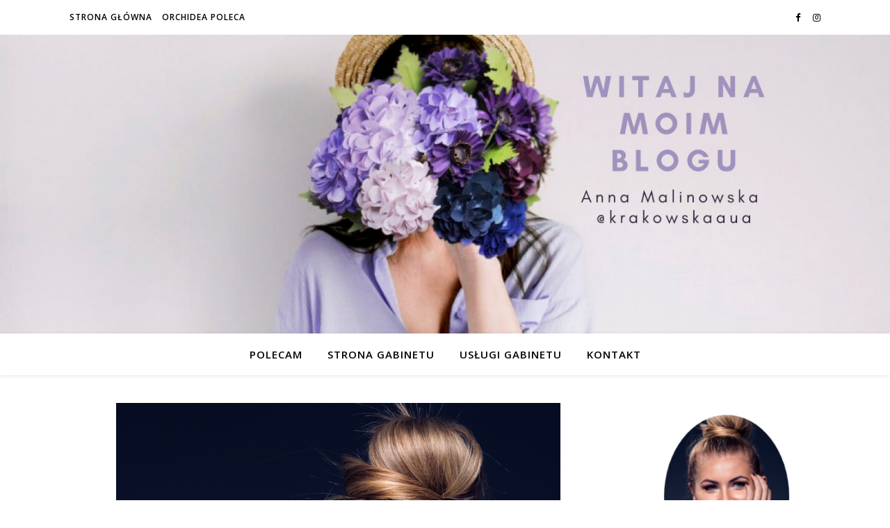

--- FILE ---
content_type: text/html; charset=UTF-8
request_url: https://blog.gabinet-orchidea.pl/kwas-migdalowy-ale-tylko-w-gabinecie-kosmetycznym/
body_size: 16814
content:
<!DOCTYPE html>
<html lang="pl-PL">
<head>
	<meta charset="UTF-8">
	<meta name="viewport" content="width=device-width, initial-scale=1.0" />
	<link rel="profile" href="https://gmpg.org/xfn/11">

<title>Kwas migdałowy ale tylko w Gabinecie kosmetycznym</title>
<link rel='dns-prefetch' href='//www.google.com' />
<link rel='dns-prefetch' href='//fonts.googleapis.com' />
<link rel='dns-prefetch' href='//s.w.org' />
<link rel="alternate" type="application/rss+xml" title=" &raquo; Kanał z wpisami" href="https://blog.gabinet-orchidea.pl/feed/" />
<link rel="alternate" type="application/rss+xml" title=" &raquo; Kanał z komentarzami" href="https://blog.gabinet-orchidea.pl/comments/feed/" />
<link rel="alternate" type="application/rss+xml" title=" &raquo; Kwas migdałowy ale tylko w Gabinecie kosmetycznym Kanał z komentarzami" href="https://blog.gabinet-orchidea.pl/kwas-migdalowy-ale-tylko-w-gabinecie-kosmetycznym/feed/" />
		<script type="text/javascript">
			window._wpemojiSettings = {"baseUrl":"https:\/\/s.w.org\/images\/core\/emoji\/12.0.0-1\/72x72\/","ext":".png","svgUrl":"https:\/\/s.w.org\/images\/core\/emoji\/12.0.0-1\/svg\/","svgExt":".svg","source":{"concatemoji":"https:\/\/blog.gabinet-orchidea.pl\/wp-includes\/js\/wp-emoji-release.min.js?ver=5.4.18"}};
			/*! This file is auto-generated */
			!function(e,a,t){var n,r,o,i=a.createElement("canvas"),p=i.getContext&&i.getContext("2d");function s(e,t){var a=String.fromCharCode;p.clearRect(0,0,i.width,i.height),p.fillText(a.apply(this,e),0,0);e=i.toDataURL();return p.clearRect(0,0,i.width,i.height),p.fillText(a.apply(this,t),0,0),e===i.toDataURL()}function c(e){var t=a.createElement("script");t.src=e,t.defer=t.type="text/javascript",a.getElementsByTagName("head")[0].appendChild(t)}for(o=Array("flag","emoji"),t.supports={everything:!0,everythingExceptFlag:!0},r=0;r<o.length;r++)t.supports[o[r]]=function(e){if(!p||!p.fillText)return!1;switch(p.textBaseline="top",p.font="600 32px Arial",e){case"flag":return s([127987,65039,8205,9895,65039],[127987,65039,8203,9895,65039])?!1:!s([55356,56826,55356,56819],[55356,56826,8203,55356,56819])&&!s([55356,57332,56128,56423,56128,56418,56128,56421,56128,56430,56128,56423,56128,56447],[55356,57332,8203,56128,56423,8203,56128,56418,8203,56128,56421,8203,56128,56430,8203,56128,56423,8203,56128,56447]);case"emoji":return!s([55357,56424,55356,57342,8205,55358,56605,8205,55357,56424,55356,57340],[55357,56424,55356,57342,8203,55358,56605,8203,55357,56424,55356,57340])}return!1}(o[r]),t.supports.everything=t.supports.everything&&t.supports[o[r]],"flag"!==o[r]&&(t.supports.everythingExceptFlag=t.supports.everythingExceptFlag&&t.supports[o[r]]);t.supports.everythingExceptFlag=t.supports.everythingExceptFlag&&!t.supports.flag,t.DOMReady=!1,t.readyCallback=function(){t.DOMReady=!0},t.supports.everything||(n=function(){t.readyCallback()},a.addEventListener?(a.addEventListener("DOMContentLoaded",n,!1),e.addEventListener("load",n,!1)):(e.attachEvent("onload",n),a.attachEvent("onreadystatechange",function(){"complete"===a.readyState&&t.readyCallback()})),(n=t.source||{}).concatemoji?c(n.concatemoji):n.wpemoji&&n.twemoji&&(c(n.twemoji),c(n.wpemoji)))}(window,document,window._wpemojiSettings);
		</script>
		<style type="text/css">
img.wp-smiley,
img.emoji {
	display: inline !important;
	border: none !important;
	box-shadow: none !important;
	height: 1em !important;
	width: 1em !important;
	margin: 0 .07em !important;
	vertical-align: -0.1em !important;
	background: none !important;
	padding: 0 !important;
}
</style>
	<link rel='stylesheet' id='sb_instagram_styles-css'  href='https://blog.gabinet-orchidea.pl/wp-content/plugins/instagram-feed/css/sb-instagram-2-2.min.css?ver=2.4.3' type='text/css' media='all' />
<link rel='stylesheet' id='wp-block-library-css'  href='https://blog.gabinet-orchidea.pl/wp-includes/css/dist/block-library/style.min.css?ver=5.4.18' type='text/css' media='all' />
<link rel='stylesheet' id='ashe-style-css'  href='https://blog.gabinet-orchidea.pl/wp-content/themes/ashe/style.css?ver=1.8.2' type='text/css' media='all' />
<link rel='stylesheet' id='fontawesome-css'  href='https://blog.gabinet-orchidea.pl/wp-content/themes/ashe/assets/css/font-awesome.css?ver=5.4.18' type='text/css' media='all' />
<link rel='stylesheet' id='fontello-css'  href='https://blog.gabinet-orchidea.pl/wp-content/themes/ashe/assets/css/fontello.css?ver=5.4.18' type='text/css' media='all' />
<link rel='stylesheet' id='slick-css'  href='https://blog.gabinet-orchidea.pl/wp-content/themes/ashe/assets/css/slick.css?ver=5.4.18' type='text/css' media='all' />
<link rel='stylesheet' id='scrollbar-css'  href='https://blog.gabinet-orchidea.pl/wp-content/themes/ashe/assets/css/perfect-scrollbar.css?ver=5.4.18' type='text/css' media='all' />
<link rel='stylesheet' id='ashe-responsive-css'  href='https://blog.gabinet-orchidea.pl/wp-content/themes/ashe/assets/css/responsive.css?ver=1.8.2' type='text/css' media='all' />
<link rel='stylesheet' id='ashe-playfair-font-css'  href='//fonts.googleapis.com/css?family=Playfair+Display%3A400%2C700&#038;ver=1.0.0' type='text/css' media='all' />
<link rel='stylesheet' id='ashe-opensans-font-css'  href='//fonts.googleapis.com/css?family=Open+Sans%3A400italic%2C400%2C600italic%2C600%2C700italic%2C700&#038;ver=1.0.0' type='text/css' media='all' />
<script type='text/javascript' src='https://blog.gabinet-orchidea.pl/wp-includes/js/jquery/jquery.js?ver=1.12.4-wp'></script>
<script type='text/javascript' src='https://blog.gabinet-orchidea.pl/wp-includes/js/jquery/jquery-migrate.min.js?ver=1.4.1'></script>
<link rel='https://api.w.org/' href='https://blog.gabinet-orchidea.pl/wp-json/' />
<link rel="EditURI" type="application/rsd+xml" title="RSD" href="https://blog.gabinet-orchidea.pl/xmlrpc.php?rsd" />
<link rel="wlwmanifest" type="application/wlwmanifest+xml" href="https://blog.gabinet-orchidea.pl/wp-includes/wlwmanifest.xml" /> 
<link rel='prev' title='Nawilżanie skóry twarzy- skuteczna pielęgnacja.' href='https://blog.gabinet-orchidea.pl/nawilzanie-skory-twarzy-skuteczna-pielegnacja/' />
<link rel='next' title='Jesienne Zabiegi' href='https://blog.gabinet-orchidea.pl/jesienne-zabiegi/' />
<meta name="generator" content="WordPress 5.4.18" />
<link rel="canonical" href="https://blog.gabinet-orchidea.pl/kwas-migdalowy-ale-tylko-w-gabinecie-kosmetycznym/" />
<link rel='shortlink' href='https://blog.gabinet-orchidea.pl/?p=199' />
<link rel="alternate" type="application/json+oembed" href="https://blog.gabinet-orchidea.pl/wp-json/oembed/1.0/embed?url=https%3A%2F%2Fblog.gabinet-orchidea.pl%2Fkwas-migdalowy-ale-tylko-w-gabinecie-kosmetycznym%2F" />
<link rel="alternate" type="text/xml+oembed" href="https://blog.gabinet-orchidea.pl/wp-json/oembed/1.0/embed?url=https%3A%2F%2Fblog.gabinet-orchidea.pl%2Fkwas-migdalowy-ale-tylko-w-gabinecie-kosmetycznym%2F&#038;format=xml" />
<link rel="pingback" href="https://blog.gabinet-orchidea.pl/xmlrpc.php">
<style id="ashe_dynamic_css">#top-bar {background-color: #ffffff;}#top-bar a {color: #000000;}#top-bar a:hover,#top-bar li.current-menu-item > a,#top-bar li.current-menu-ancestor > a,#top-bar .sub-menu li.current-menu-item > a,#top-bar .sub-menu li.current-menu-ancestor> a {color: #e28ce2;}#top-menu .sub-menu,#top-menu .sub-menu a {background-color: #ffffff;border-color: rgba(0,0,0, 0.05);}@media screen and ( max-width: 979px ) {.top-bar-socials {float: none !important;}.top-bar-socials a {line-height: 40px !important;}}.header-logo a,.site-description {color: #ff008c;}.entry-header {background-color: #8700ff;}#main-nav {background-color: #ffffff;box-shadow: 0px 1px 5px rgba(0,0,0, 0.1);}#featured-links h6 {background-color: rgba(255,255,255, 0.85);color: #000000;}#main-nav a,#main-nav i,#main-nav #s {color: #000000;}.main-nav-sidebar span,.sidebar-alt-close-btn span {background-color: #000000;}#main-nav a:hover,#main-nav i:hover,#main-nav li.current-menu-item > a,#main-nav li.current-menu-ancestor > a,#main-nav .sub-menu li.current-menu-item > a,#main-nav .sub-menu li.current-menu-ancestor> a {color: #e28ce2;}.main-nav-sidebar:hover span {background-color: #e28ce2;}#main-menu .sub-menu,#main-menu .sub-menu a {background-color: #ffffff;border-color: rgba(0,0,0, 0.05);}#main-nav #s {background-color: #ffffff;}#main-nav #s::-webkit-input-placeholder { /* Chrome/Opera/Safari */color: rgba(0,0,0, 0.7);}#main-nav #s::-moz-placeholder { /* Firefox 19+ */color: rgba(0,0,0, 0.7);}#main-nav #s:-ms-input-placeholder { /* IE 10+ */color: rgba(0,0,0, 0.7);}#main-nav #s:-moz-placeholder { /* Firefox 18- */color: rgba(0,0,0, 0.7);}/* Background */.sidebar-alt,#featured-links,.main-content,.featured-slider-area,.page-content select,.page-content input,.page-content textarea {background-color: #ffffff;}/* Text */.page-content,.page-content select,.page-content input,.page-content textarea,.page-content .post-author a,.page-content .ashe-widget a,.page-content .comment-author {color: #464646;}/* Title */.page-content h1,.page-content h2,.page-content h3,.page-content h4,.page-content h5,.page-content h6,.page-content .post-title a,.page-content .author-description h4 a,.page-content .related-posts h4 a,.page-content .blog-pagination .previous-page a,.page-content .blog-pagination .next-page a,blockquote,.page-content .post-share a {color: #030303;}.page-content .post-title a:hover {color: rgba(3,3,3, 0.75);}/* Meta */.page-content .post-date,.page-content .post-comments,.page-content .post-author,.page-content [data-layout*="list"] .post-author a,.page-content .related-post-date,.page-content .comment-meta a,.page-content .author-share a,.page-content .post-tags a,.page-content .tagcloud a,.widget_categories li,.widget_archive li,.ahse-subscribe-box p,.rpwwt-post-author,.rpwwt-post-categories,.rpwwt-post-date,.rpwwt-post-comments-number {color: #a1a1a1;}.page-content input::-webkit-input-placeholder { /* Chrome/Opera/Safari */color: #a1a1a1;}.page-content input::-moz-placeholder { /* Firefox 19+ */color: #a1a1a1;}.page-content input:-ms-input-placeholder { /* IE 10+ */color: #a1a1a1;}.page-content input:-moz-placeholder { /* Firefox 18- */color: #a1a1a1;}/* Accent */a,.post-categories,.page-content .ashe-widget.widget_text a {color: #e28ce2;}/* Disable TMP.page-content .elementor a,.page-content .elementor a:hover {color: inherit;}*/.ps-container > .ps-scrollbar-y-rail > .ps-scrollbar-y {background: #e28ce2;}a:hover {color: rgba(226,140,226, 0.8);}blockquote {border-color: #e28ce2;}/* Selection */::-moz-selection {color: #ffffff;background: #e28ce2;}::selection {color: #ffffff;background: #e28ce2;}/* Border */.page-content .post-footer,[data-layout*="list"] .blog-grid > li,.page-content .author-description,.page-content .related-posts,.page-content .entry-comments,.page-content .ashe-widget li,.page-content #wp-calendar,.page-content #wp-calendar caption,.page-content #wp-calendar tbody td,.page-content .widget_nav_menu li a,.page-content .tagcloud a,.page-content select,.page-content input,.page-content textarea,.widget-title h2:before,.widget-title h2:after,.post-tags a,.gallery-caption,.wp-caption-text,table tr,table th,table td,pre,.category-description {border-color: #e8e8e8;}hr {background-color: #e8e8e8;}/* Buttons */.widget_search i,.widget_search #searchsubmit,.wp-block-search button,.single-navigation i,.page-content .submit,.page-content .blog-pagination.numeric a,.page-content .blog-pagination.load-more a,.page-content .ashe-subscribe-box input[type="submit"],.page-content .widget_wysija input[type="submit"],.page-content .post-password-form input[type="submit"],.page-content .wpcf7 [type="submit"] {color: #ffffff;background-color: #333333;}.single-navigation i:hover,.page-content .submit:hover,.page-content .blog-pagination.numeric a:hover,.page-content .blog-pagination.numeric span,.page-content .blog-pagination.load-more a:hover,.page-content .ashe-subscribe-box input[type="submit"]:hover,.page-content .widget_wysija input[type="submit"]:hover,.page-content .post-password-form input[type="submit"]:hover,.page-content .wpcf7 [type="submit"]:hover {color: #ffffff;background-color: #e28ce2;}/* Image Overlay */.image-overlay,#infscr-loading,.page-content h4.image-overlay {color: #ffffff;background-color: rgba(73,73,73, 0.3);}.image-overlay a,.post-slider .prev-arrow,.post-slider .next-arrow,.page-content .image-overlay a,#featured-slider .slick-arrow,#featured-slider .slider-dots {color: #ffffff;}.slide-caption {background: rgba(255,255,255, 0.95);}#featured-slider .slick-active {background: #ffffff;}#page-footer,#page-footer select,#page-footer input,#page-footer textarea {background-color: #f6f6f6;color: #333333;}#page-footer,#page-footer a,#page-footer select,#page-footer input,#page-footer textarea {color: #333333;}#page-footer #s::-webkit-input-placeholder { /* Chrome/Opera/Safari */color: #333333;}#page-footer #s::-moz-placeholder { /* Firefox 19+ */color: #333333;}#page-footer #s:-ms-input-placeholder { /* IE 10+ */color: #333333;}#page-footer #s:-moz-placeholder { /* Firefox 18- */color: #333333;}/* Title */#page-footer h1,#page-footer h2,#page-footer h3,#page-footer h4,#page-footer h5,#page-footer h6 {color: #111111;}#page-footer a:hover {color: #e28ce2;}/* Border */#page-footer a,#page-footer .ashe-widget li,#page-footer #wp-calendar,#page-footer #wp-calendar caption,#page-footer #wp-calendar tbody td,#page-footer .widget_nav_menu li a,#page-footer select,#page-footer input,#page-footer textarea,#page-footer .widget-title h2:before,#page-footer .widget-title h2:after,.footer-widgets {border-color: #e0dbdb;}#page-footer hr {background-color: #e0dbdb;}.ashe-preloader-wrap {background-color: #ffffff;}@media screen and ( max-width: 768px ) {#featured-links {display: none;}}@media screen and ( max-width: 640px ) {.related-posts {display: none;}}.header-logo a {font-family: 'Open Sans';}#top-menu li a {font-family: 'Open Sans';}#main-menu li a {font-family: 'Open Sans';}#mobile-menu li {font-family: 'Open Sans';}#top-menu li a,#main-menu li a,#mobile-menu li {text-transform: uppercase;}.boxed-wrapper {max-width: 1160px;}.sidebar-alt {max-width: 340px;left: -340px; padding: 85px 35px 0px;}.sidebar-left,.sidebar-right {width: 307px;}.main-container {width: calc(100% - 307px);width: -webkit-calc(100% - 307px);}#top-bar > div,#main-nav > div,#featured-links,.main-content,.page-footer-inner,.featured-slider-area.boxed-wrapper {padding-left: 40px;padding-right: 40px;}#top-menu {float: left;}.top-bar-socials {float: right;}.entry-header {height: 500px;background-image:url(https://blog.gabinet-orchidea.pl/wp-content/uploads/2022/03/cropped-Witaj-namoim-blogu-przeciągnięte.jpg);background-size: cover;}.entry-header {background-position: center center;}.logo-img {max-width: 500px;}.mini-logo a {max-width: 206px;}#main-nav {text-align: center;}.main-nav-sidebar {position: absolute;top: 0px;left: 40px;z-index: 1;}.main-nav-icons {position: absolute;top: 0px;right: 40px;z-index: 2;}.mini-logo {position: absolute;left: auto;top: 0;}.main-nav-sidebar ~ .mini-logo {margin-left: 30px;}#featured-links .featured-link {margin-right: 20px;}#featured-links .featured-link:last-of-type {margin-right: 0;}#featured-links .featured-link {width: calc( (100% - -20px) / 0 - 1px);width: -webkit-calc( (100% - -20px) / 0- 1px);}.featured-link:nth-child(1) .cv-inner {display: none;}.featured-link:nth-child(2) .cv-inner {display: none;}.featured-link:nth-child(3) .cv-inner {display: none;}.blog-grid > li {width: 100%;margin-bottom: 30px;}.sidebar-right {padding-left: 37px;}.post-content > p:not(.wp-block-tag-cloud):first-of-type:first-letter {font-family: "Playfair Display";font-weight: 400;float: left;margin: 0px 12px 0 0;font-size: 80px;line-height: 65px;text-align: center;}.blog-post .post-content > p:not(.wp-block-tag-cloud):first-of-type:first-letter {color: #030303;}@-moz-document url-prefix() {.post-content > p:not(.wp-block-tag-cloud):first-of-type:first-letter {margin-top: 10px !important;}}.footer-widgets > .ashe-widget {width: 30%;margin-right: 5%;}.footer-widgets > .ashe-widget:nth-child(3n+3) {margin-right: 0;}.footer-widgets > .ashe-widget:nth-child(3n+4) {clear: both;}.copyright-info {float: right;}.footer-socials {float: left;}.woocommerce div.product .stock,.woocommerce div.product p.price,.woocommerce div.product span.price,.woocommerce ul.products li.product .price,.woocommerce-Reviews .woocommerce-review__author,.woocommerce form .form-row .required,.woocommerce form .form-row.woocommerce-invalid label,.woocommerce .page-content div.product .woocommerce-tabs ul.tabs li a {color: #464646;}.woocommerce a.remove:hover {color: #464646 !important;}.woocommerce a.remove,.woocommerce .product_meta,.page-content .woocommerce-breadcrumb,.page-content .woocommerce-review-link,.page-content .woocommerce-breadcrumb a,.page-content .woocommerce-MyAccount-navigation-link a,.woocommerce .woocommerce-info:before,.woocommerce .page-content .woocommerce-result-count,.woocommerce-page .page-content .woocommerce-result-count,.woocommerce-Reviews .woocommerce-review__published-date,.woocommerce .product_list_widget .quantity,.woocommerce .widget_products .amount,.woocommerce .widget_price_filter .price_slider_amount,.woocommerce .widget_recently_viewed_products .amount,.woocommerce .widget_top_rated_products .amount,.woocommerce .widget_recent_reviews .reviewer {color: #a1a1a1;}.woocommerce a.remove {color: #a1a1a1 !important;}p.demo_store,.woocommerce-store-notice,.woocommerce span.onsale { background-color: #e28ce2;}.woocommerce .star-rating::before,.woocommerce .star-rating span::before,.woocommerce .page-content ul.products li.product .button,.page-content .woocommerce ul.products li.product .button,.page-content .woocommerce-MyAccount-navigation-link.is-active a,.page-content .woocommerce-MyAccount-navigation-link a:hover { color: #e28ce2;}.woocommerce form.login,.woocommerce form.register,.woocommerce-account fieldset,.woocommerce form.checkout_coupon,.woocommerce .woocommerce-info,.woocommerce .woocommerce-error,.woocommerce .woocommerce-message,.woocommerce .widget_shopping_cart .total,.woocommerce.widget_shopping_cart .total,.woocommerce-Reviews .comment_container,.woocommerce-cart #payment ul.payment_methods,#add_payment_method #payment ul.payment_methods,.woocommerce-checkout #payment ul.payment_methods,.woocommerce div.product .woocommerce-tabs ul.tabs::before,.woocommerce div.product .woocommerce-tabs ul.tabs::after,.woocommerce div.product .woocommerce-tabs ul.tabs li,.woocommerce .woocommerce-MyAccount-navigation-link,.select2-container--default .select2-selection--single {border-color: #e8e8e8;}.woocommerce-cart #payment,#add_payment_method #payment,.woocommerce-checkout #payment,.woocommerce .woocommerce-info,.woocommerce .woocommerce-error,.woocommerce .woocommerce-message,.woocommerce div.product .woocommerce-tabs ul.tabs li {background-color: rgba(232,232,232, 0.3);}.woocommerce-cart #payment div.payment_box::before,#add_payment_method #payment div.payment_box::before,.woocommerce-checkout #payment div.payment_box::before {border-color: rgba(232,232,232, 0.5);}.woocommerce-cart #payment div.payment_box,#add_payment_method #payment div.payment_box,.woocommerce-checkout #payment div.payment_box {background-color: rgba(232,232,232, 0.5);}.page-content .woocommerce input.button,.page-content .woocommerce a.button,.page-content .woocommerce a.button.alt,.page-content .woocommerce button.button.alt,.page-content .woocommerce input.button.alt,.page-content .woocommerce #respond input#submit.alt,.woocommerce .page-content .widget_product_search input[type="submit"],.woocommerce .page-content .woocommerce-message .button,.woocommerce .page-content a.button.alt,.woocommerce .page-content button.button.alt,.woocommerce .page-content #respond input#submit,.woocommerce .page-content .widget_price_filter .button,.woocommerce .page-content .woocommerce-message .button,.woocommerce-page .page-content .woocommerce-message .button,.woocommerce .page-content nav.woocommerce-pagination ul li a,.woocommerce .page-content nav.woocommerce-pagination ul li span {color: #ffffff;background-color: #333333;}.page-content .woocommerce input.button:hover,.page-content .woocommerce a.button:hover,.page-content .woocommerce a.button.alt:hover,.page-content .woocommerce button.button.alt:hover,.page-content .woocommerce input.button.alt:hover,.page-content .woocommerce #respond input#submit.alt:hover,.woocommerce .page-content .woocommerce-message .button:hover,.woocommerce .page-content a.button.alt:hover,.woocommerce .page-content button.button.alt:hover,.woocommerce .page-content #respond input#submit:hover,.woocommerce .page-content .widget_price_filter .button:hover,.woocommerce .page-content .woocommerce-message .button:hover,.woocommerce-page .page-content .woocommerce-message .button:hover,.woocommerce .page-content nav.woocommerce-pagination ul li a:hover,.woocommerce .page-content nav.woocommerce-pagination ul li span.current {color: #ffffff;background-color: #e28ce2;}.woocommerce .page-content nav.woocommerce-pagination ul li a.prev,.woocommerce .page-content nav.woocommerce-pagination ul li a.next {color: #333333;}.woocommerce .page-content nav.woocommerce-pagination ul li a.prev:hover,.woocommerce .page-content nav.woocommerce-pagination ul li a.next:hover {color: #e28ce2;}.woocommerce .page-content nav.woocommerce-pagination ul li a.prev:after,.woocommerce .page-content nav.woocommerce-pagination ul li a.next:after {color: #ffffff;}.woocommerce .page-content nav.woocommerce-pagination ul li a.prev:hover:after,.woocommerce .page-content nav.woocommerce-pagination ul li a.next:hover:after {color: #ffffff;}.cssload-cube{background-color:#333333;width:9px;height:9px;position:absolute;margin:auto;animation:cssload-cubemove 2s infinite ease-in-out;-o-animation:cssload-cubemove 2s infinite ease-in-out;-ms-animation:cssload-cubemove 2s infinite ease-in-out;-webkit-animation:cssload-cubemove 2s infinite ease-in-out;-moz-animation:cssload-cubemove 2s infinite ease-in-out}.cssload-cube1{left:13px;top:0;animation-delay:.1s;-o-animation-delay:.1s;-ms-animation-delay:.1s;-webkit-animation-delay:.1s;-moz-animation-delay:.1s}.cssload-cube2{left:25px;top:0;animation-delay:.2s;-o-animation-delay:.2s;-ms-animation-delay:.2s;-webkit-animation-delay:.2s;-moz-animation-delay:.2s}.cssload-cube3{left:38px;top:0;animation-delay:.3s;-o-animation-delay:.3s;-ms-animation-delay:.3s;-webkit-animation-delay:.3s;-moz-animation-delay:.3s}.cssload-cube4{left:0;top:13px;animation-delay:.1s;-o-animation-delay:.1s;-ms-animation-delay:.1s;-webkit-animation-delay:.1s;-moz-animation-delay:.1s}.cssload-cube5{left:13px;top:13px;animation-delay:.2s;-o-animation-delay:.2s;-ms-animation-delay:.2s;-webkit-animation-delay:.2s;-moz-animation-delay:.2s}.cssload-cube6{left:25px;top:13px;animation-delay:.3s;-o-animation-delay:.3s;-ms-animation-delay:.3s;-webkit-animation-delay:.3s;-moz-animation-delay:.3s}.cssload-cube7{left:38px;top:13px;animation-delay:.4s;-o-animation-delay:.4s;-ms-animation-delay:.4s;-webkit-animation-delay:.4s;-moz-animation-delay:.4s}.cssload-cube8{left:0;top:25px;animation-delay:.2s;-o-animation-delay:.2s;-ms-animation-delay:.2s;-webkit-animation-delay:.2s;-moz-animation-delay:.2s}.cssload-cube9{left:13px;top:25px;animation-delay:.3s;-o-animation-delay:.3s;-ms-animation-delay:.3s;-webkit-animation-delay:.3s;-moz-animation-delay:.3s}.cssload-cube10{left:25px;top:25px;animation-delay:.4s;-o-animation-delay:.4s;-ms-animation-delay:.4s;-webkit-animation-delay:.4s;-moz-animation-delay:.4s}.cssload-cube11{left:38px;top:25px;animation-delay:.5s;-o-animation-delay:.5s;-ms-animation-delay:.5s;-webkit-animation-delay:.5s;-moz-animation-delay:.5s}.cssload-cube12{left:0;top:38px;animation-delay:.3s;-o-animation-delay:.3s;-ms-animation-delay:.3s;-webkit-animation-delay:.3s;-moz-animation-delay:.3s}.cssload-cube13{left:13px;top:38px;animation-delay:.4s;-o-animation-delay:.4s;-ms-animation-delay:.4s;-webkit-animation-delay:.4s;-moz-animation-delay:.4s}.cssload-cube14{left:25px;top:38px;animation-delay:.5s;-o-animation-delay:.5s;-ms-animation-delay:.5s;-webkit-animation-delay:.5s;-moz-animation-delay:.5s}.cssload-cube15{left:38px;top:38px;animation-delay:.6s;-o-animation-delay:.6s;-ms-animation-delay:.6s;-webkit-animation-delay:.6s;-moz-animation-delay:.6s}.cssload-spinner{margin:auto;width:49px;height:49px;position:relative}@keyframes cssload-cubemove{35%{transform:scale(0.005)}50%{transform:scale(1.7)}65%{transform:scale(0.005)}}@-o-keyframes cssload-cubemove{35%{-o-transform:scale(0.005)}50%{-o-transform:scale(1.7)}65%{-o-transform:scale(0.005)}}@-ms-keyframes cssload-cubemove{35%{-ms-transform:scale(0.005)}50%{-ms-transform:scale(1.7)}65%{-ms-transform:scale(0.005)}}@-webkit-keyframes cssload-cubemove{35%{-webkit-transform:scale(0.005)}50%{-webkit-transform:scale(1.7)}65%{-webkit-transform:scale(0.005)}}@-moz-keyframes cssload-cubemove{35%{-moz-transform:scale(0.005)}50%{-moz-transform:scale(1.7)}65%{-moz-transform:scale(0.005)}}</style><style type="text/css" id="custom-background-css">
body.custom-background { background-color: #ffffff; }
</style>
	<link rel="icon" href="https://blog.gabinet-orchidea.pl/wp-content/uploads/2020/05/cropped-Logo-Orchidea-32x32.png" sizes="32x32" />
<link rel="icon" href="https://blog.gabinet-orchidea.pl/wp-content/uploads/2020/05/cropped-Logo-Orchidea-192x192.png" sizes="192x192" />
<link rel="apple-touch-icon" href="https://blog.gabinet-orchidea.pl/wp-content/uploads/2020/05/cropped-Logo-Orchidea-180x180.png" />
<meta name="msapplication-TileImage" content="https://blog.gabinet-orchidea.pl/wp-content/uploads/2020/05/cropped-Logo-Orchidea-270x270.png" />
</head>

<body class="post-template-default single single-post postid-199 single-format-standard custom-background wp-embed-responsive">

	<!-- Preloader -->
	
	<!-- Page Wrapper -->
	<div id="page-wrap">

		<!-- Boxed Wrapper -->
		<div id="page-header" >

		
<div id="top-bar" class="clear-fix">
	<div class="boxed-wrapper">
		
		
		<div class="top-bar-socials">

			
			<a href="https://www.facebook.com/gabinetestetykicialaorchidea/" target="_blank">
				<i class="fa fa-facebook"></i>
			</a>
			
							<a href="https://www.instagram.com/gabinet_estetyki_orchidea/" target="_blank">
					<i class="fa fa-instagram"></i>
				</a>
			
			
			
		</div>

	<nav class="top-menu-container"><ul id="top-menu" class=""><li id="menu-item-96" class="menu-item menu-item-type-custom menu-item-object-custom menu-item-home menu-item-96"><a href="http://blog.gabinet-orchidea.pl">Strona główna</a></li>
<li id="menu-item-97" class="menu-item menu-item-type-custom menu-item-object-custom menu-item-97"><a href="https://blog.gabinet-orchidea.pl/?p=146">Orchidea Poleca</a></li>
</ul></nav>
	</div>
</div><!-- #top-bar -->


	<div class="entry-header">
		<div class="cv-outer">
		<div class="cv-inner">
			<div class="header-logo">
				
									
										<a href="https://blog.gabinet-orchidea.pl/"></a>
					
								
				<p class="site-description"></p>
				
			</div>
		</div>
		</div>
	</div>


<div id="main-nav" class="clear-fix">

	<div class="boxed-wrapper">	
		
		<!-- Alt Sidebar Icon -->
		
		<!-- Mini Logo -->
		
		<!-- Icons -->
		<div class="main-nav-icons">
					</div>

		<nav class="main-menu-container"><ul id="main-menu" class=""><li id="menu-item-161" class="menu-item menu-item-type-custom menu-item-object-custom menu-item-161"><a href="https://blog.gabinet-orchidea.pl/?p=146">Polecam</a></li>
<li id="menu-item-94" class="menu-item menu-item-type-custom menu-item-object-custom menu-item-94"><a href="http://gabinet-orchidea.pl">Strona Gabinetu</a></li>
<li id="menu-item-105" class="menu-item menu-item-type-custom menu-item-object-custom menu-item-105"><a href="https://gabinet-orchidea.pl/uslugi/">Usługi Gabinetu</a></li>
<li id="menu-item-106" class="menu-item menu-item-type-custom menu-item-object-custom menu-item-106"><a href="https://gabinet-orchidea.pl/kontakt/">Kontakt</a></li>
</ul></nav>
		<!-- Mobile Menu Button -->
		<span class="mobile-menu-btn">
			<i class="fa fa-chevron-down"></i>
		</span>

		<nav class="mobile-menu-container"><ul id="mobile-menu" class=""><li class="menu-item menu-item-type-custom menu-item-object-custom menu-item-161"><a href="https://blog.gabinet-orchidea.pl/?p=146">Polecam</a></li>
<li class="menu-item menu-item-type-custom menu-item-object-custom menu-item-94"><a href="http://gabinet-orchidea.pl">Strona Gabinetu</a></li>
<li class="menu-item menu-item-type-custom menu-item-object-custom menu-item-105"><a href="https://gabinet-orchidea.pl/uslugi/">Usługi Gabinetu</a></li>
<li class="menu-item menu-item-type-custom menu-item-object-custom menu-item-106"><a href="https://gabinet-orchidea.pl/kontakt/">Kontakt</a></li>
 </ul></nav>
	</div>

</div><!-- #main-nav -->

		</div><!-- .boxed-wrapper -->

		<!-- Page Content -->
		<div class="page-content">

			
<!-- Page Content -->
<div class="main-content clear-fix boxed-wrapper" data-sidebar-sticky="1">


	
	<!-- Main Container -->
	<div class="main-container">

		<article id="post-199" class="post-199 post type-post status-publish format-standard has-post-thumbnail hentry category-nawilzanie-skory-krem-nawilzajacy-pielegnacjatwarzy category-uroda category-zabiegi tag-kwasy tag-peeling-chemiczny tag-peeling-migdalowy tag-uroda">

	

	<div class="post-media">
		<img width="639" height="923" src="https://blog.gabinet-orchidea.pl/wp-content/uploads/2020/05/IMG_0776-jcqtienv.jpg" class="attachment-ashe-full-thumbnail size-ashe-full-thumbnail wp-post-image" alt="" srcset="https://blog.gabinet-orchidea.pl/wp-content/uploads/2020/05/IMG_0776-jcqtienv.jpg 639w, https://blog.gabinet-orchidea.pl/wp-content/uploads/2020/05/IMG_0776-jcqtienv-208x300.jpg 208w" sizes="(max-width: 639px) 100vw, 639px" />	</div>

	<header class="post-header">

		<div class="post-categories"><a href="https://blog.gabinet-orchidea.pl/category/polecane/nawilzanie-skory-krem-nawilzajacy-pielegnacjatwarzy/" rel="category tag">nawilżanie skóry, krem nawilżający, pielęgnacjatwarzy</a>,&nbsp;&nbsp;<a href="https://blog.gabinet-orchidea.pl/category/uroda/" rel="category tag">Uroda</a>,&nbsp;&nbsp;<a href="https://blog.gabinet-orchidea.pl/category/zabiegi/" rel="category tag">Zabiegi</a> </div>
				<h1 class="post-title">Kwas migdałowy ale tylko w Gabinecie kosmetycznym</h1>
		
				<div class="post-meta clear-fix">

							<span class="post-date">17 maja, 2021</span>
						
			<span class="meta-sep">/</span>
			
			<a href="https://blog.gabinet-orchidea.pl/kwas-migdalowy-ale-tylko-w-gabinecie-kosmetycznym/#comments" class="post-comments" >2 komentarze</a>
		</div>
		
	</header>

	<div class="post-content">

		
<h1>Jestem na tak&#8230;</h1>



<p>Kwas migdałowy to jeden z kwasów AHA (alfa-hydroksykwasów). Kwas migdałowy łagodnie złuszcza skórę, odmładza i nie powoduje podrażnień. Jest znakomity dla cer z problemami.</p>



<p><strong>Kwas migdałowy</strong>, podobnie jak inne alfa-hydroksykwasy, stosuje się na skórę, by wyrównać jej koloryt oraz pobudzić regenerację.&nbsp;<strong>Zabieg złuszczania</strong>&nbsp;<strong>skóry</strong>&nbsp;kwasem migdałowym sprawia, że cera jest jaśniejsza, bardziej napięta, gładsza i lepiej nawilżona, ma zwężone pory. W przypadku cery trądzikowej zmniejsza się łojotok.&nbsp;<strong>Kwas migdałowy</strong>&nbsp;działa silniej niż glikolowy, ma jednak większe cząsteczki i wolniej wnika w skórę, co sprawia, że nie powoduje zaczerwienienia ani podrażnień. </p>



<figure class="wp-block-image size-large"><img src="https://blog.gabinet-orchidea.pl/wp-content/uploads/2020/05/IMG_0778-jcqti9d3.jpg" alt="" class="wp-image-59" srcset="https://blog.gabinet-orchidea.pl/wp-content/uploads/2020/05/IMG_0778-jcqti9d3.jpg 640w, https://blog.gabinet-orchidea.pl/wp-content/uploads/2020/05/IMG_0778-jcqti9d3-200x300.jpg 200w" sizes="(max-width: 640px) 100vw, 640px" /></figure>



<h2>Kwas migdałowy &#8211; jak działa?</h2>



<p><strong>Kwas migdałowy</strong>&nbsp;działa w warstwie rogowej skóry. Rozluźnia połączenia między komórkami naskórka a cementem komórkowym. W efekcie tego działania następuje złuszczenie powierzchownej warstwy zrogowaciałych komórek.&nbsp;<strong>Peeling</strong>&nbsp;jest delikatny, ale wywołuje widoczny efekt rozjaśnienia. Odkryte za pomocą kwasu migdałowego młode komórki lepiej chłoną aplikowane kosmetyki. Dlatego peeling migdałowy łączy się z preparatami nawilżającymi skórę. Zależnie od wymagań i potrzeb skóry można łączyć w jednym zabiegu kwas migdałowy np. z pirogronowym (działa antybakteryjnie) oraz z&nbsp;<strong>mikrodermabrazją</strong> mechanicznym złuszczaniem skóry.</p>



<p></p>



<h2>Dla kogo kwas migdałowy?</h2>



<p>Złuszczanie kwasem migdałowym jest polecane zwłaszcza przy cerach problematycznych: wrażliwej, naczynkowej, mieszanej oraz trądzikowej. Jest też bardzo dobry do cery dojrzałej. Kwas migdałowy łączy bowiem łagodne działanie ze skutecznością. Po zabiegach kwasem migdałowym poprawia się stan skóry wrażliwej, która przestaje reagować tak burzliwie na czynniki zewnętrzne. Przy cerze trądzikowej zmniejsza się łojotok i zasuszają zmiany. Skóra dojrzała robi się jaśniejsza, bardziej napięta i lepiej nawilżona. Cera każdego rodzaju jest wyraźnie wygładzona i rozjaśniona. Peeling kwasem migdałowym jest skuteczny także przy likwidowaniu płytkich przebarwień, np. po zmianach trądzikowych lub opalaniu (pod warunkiem, że nie są to przebarwienia hormonalne).</p>



<h2>Jak przebiega kuracja kwasem migdałowym?</h2>



<p>Już po pierwszym złuszczaniu skóry kwasem migdałowym widać efekt. Ale najlepiej zrobić serię sześciu zabiegów w odstępie tygodnia. Taka kuracja sprawi, że rezultat czyli rozjaśnienie i odnowa skóry, obkurczenie rozszerzonych porów i zmniejszenie łojotoku, wyrównanie kolorytu oraz nawilżenie skóry utrzyma się przez dłuższy czas. Kuracje złuszczania kwasem migdałowym warto robić dwa razy do roku. Podczas kuracji i dwa-trzy tygodnie po nie wolno się opalać, korzystać z solarium, a jeśli wychodzimy na słońce trzeba stosować kremy z filtrem co najmniej 25 SPF.&nbsp;</p>
	</div>

	<footer class="post-footer">

		<div class="post-tags"><a href="https://blog.gabinet-orchidea.pl/tag/kwasy/" rel="tag">kwasy</a><a href="https://blog.gabinet-orchidea.pl/tag/peeling-chemiczny/" rel="tag">peeling chemiczny</a><a href="https://blog.gabinet-orchidea.pl/tag/peeling-migdalowy/" rel="tag">peeling migdałowy</a><a href="https://blog.gabinet-orchidea.pl/tag/uroda/" rel="tag">uroda</a></div>
				<span class="post-author">Przez&nbsp;<a href="https://blog.gabinet-orchidea.pl/author/amikosz/" title="Wpisy od Anna Malinowska" rel="author">Anna Malinowska</a></span>
		
			
	<div class="post-share">

				<a class="facebook-share" target="_blank" href="https://www.facebook.com/sharer/sharer.php?u=https://blog.gabinet-orchidea.pl/kwas-migdalowy-ale-tylko-w-gabinecie-kosmetycznym/">
			<i class="fa fa-facebook"></i>
		</a>
		
		
		
		
		
		
		
	</div>
			
	</footer>


</article>
<!-- Previous Post -->
<a href="https://blog.gabinet-orchidea.pl/jesienne-zabiegi/" title="Jesienne Zabiegi" class="single-navigation previous-post">
<i class="fa fa-angle-right"></i>
</a>

<!-- Next Post -->
<a href="https://blog.gabinet-orchidea.pl/nawilzanie-skory-twarzy-skuteczna-pielegnacja/" title="Nawilżanie skóry twarzy- skuteczna pielęgnacja." class="single-navigation next-post">
		<i class="fa fa-angle-left"></i>
</a>
<div class="comments-area" id="comments">
	<h2  class="comment-title">
		2 komentarze	</h2>
	
	<ul class="commentslist" >
		
		<li id="comment-1">
			
			<article class="comment even thread-even depth-1 entry-comments" >					
				<div class="comment-avatar">
					<img alt='' src='https://secure.gravatar.com/avatar/81ef7cc7bd316a7063bf3ef255ae3117?s=75&#038;d=mm&#038;r=g' srcset='https://secure.gravatar.com/avatar/81ef7cc7bd316a7063bf3ef255ae3117?s=150&#038;d=mm&#038;r=g 2x' class='avatar avatar-75 photo' height='75' width='75' />				</div>
				<div class="comment-content">
					<h3 class="comment-author">Oktawia</h3>
					<div class="comment-meta">		
						<a class="comment-date" href=" https://blog.gabinet-orchidea.pl/kwas-migdalowy-ale-tylko-w-gabinecie-kosmetycznym/#comment-1 ">17 maja, 2021&nbsp;at&nbsp;11:22 pm</a>
			
						<a rel='nofollow' class='comment-reply-link' href='https://blog.gabinet-orchidea.pl/kwas-migdalowy-ale-tylko-w-gabinecie-kosmetycznym/?replytocom=1#respond' data-commentid="1" data-postid="199" data-belowelement="comment-1" data-respondelement="respond" aria-label='Odpowiedz użytkownikowi Oktawia'>Odpowiedz</a>						
						<div class="clear-fix"></div>
					</div>

					<div class="comment-text">
												<p>Brzmi ciekawie, od dawna chce zrobić coś z moja cera która jest w opłakanym stanie. Czuje, że to może być zabieg odpowiedni do jej stanu. Dziękuje Ci Aniu za te wskazówki. Pozdrawiam z Gdańska Oktawia</p>
					</div>
				</div>
				
			</article>

		<ul class="children">

		<li id="comment-3">
			
			<article class="comment byuser comment-author-amikosz bypostauthor odd alt depth-2 entry-comments" >					
				<div class="comment-avatar">
					<img alt='' src='https://secure.gravatar.com/avatar/81ef7cc7bd316a7063bf3ef255ae3117?s=75&#038;d=mm&#038;r=g' srcset='https://secure.gravatar.com/avatar/81ef7cc7bd316a7063bf3ef255ae3117?s=150&#038;d=mm&#038;r=g 2x' class='avatar avatar-75 photo' height='75' width='75' />				</div>
				<div class="comment-content">
					<h3 class="comment-author">Anna Malinowska</h3>
					<div class="comment-meta">		
						<a class="comment-date" href=" https://blog.gabinet-orchidea.pl/kwas-migdalowy-ale-tylko-w-gabinecie-kosmetycznym/#comment-3 ">31 marca, 2022&nbsp;at&nbsp;1:57 pm</a>
			
						<a rel='nofollow' class='comment-reply-link' href='https://blog.gabinet-orchidea.pl/kwas-migdalowy-ale-tylko-w-gabinecie-kosmetycznym/?replytocom=3#respond' data-commentid="3" data-postid="199" data-belowelement="comment-3" data-respondelement="respond" aria-label='Odpowiedz użytkownikowi Anna Malinowska'>Odpowiedz</a>						
						<div class="clear-fix"></div>
					</div>

					<div class="comment-text">
												<p>Zapraszam na konsultację 🙂</p>
					</div>
				</div>
				
			</article>

		</li><!-- #comment-## -->
</ul><!-- .children -->
</li><!-- #comment-## -->
	</ul>

		<div id="respond" class="comment-respond">
		<h3 id="reply-title" class="comment-reply-title">Dodaj komentarz <small><a rel="nofollow" id="cancel-comment-reply-link" href="/kwas-migdalowy-ale-tylko-w-gabinecie-kosmetycznym/#respond" style="display:none;">Anuluj pisanie odpowiedzi</a></small></h3><form action="https://blog.gabinet-orchidea.pl/wp-comments-post.php" method="post" id="commentform" class="comment-form" novalidate><p class="comment-notes"><span id="email-notes">Twój adres e-mail nie zostanie opublikowany.</span> Wymagane pola są oznaczone <span class="required">*</span></p><p class="comment-form-author"><label for="author">Nazwa <span class="required">*</span></label> <input id="author" name="author" type="text" value="" size="30" maxlength="245" required='required' /></p>
<p class="comment-form-email"><label for="email">Email <span class="required">*</span></label> <input id="email" name="email" type="email" value="" size="30" maxlength="100" aria-describedby="email-notes" required='required' /></p>
<p class="comment-form-url"><label for="url">Witryna internetowa</label> <input id="url" name="url" type="url" value="" size="30" maxlength="200" /></p>
<p class="comment-form-cookies-consent"><input id="wp-comment-cookies-consent" name="wp-comment-cookies-consent" type="checkbox" value="yes" /> <label for="wp-comment-cookies-consent">Zapisz moje dane, adres e-mail i witrynę w przeglądarce aby wypełnić dane podczas pisania kolejnych komentarzy.</label></p>
<p class="comment-form-comment"><label for="comment">Komentarz</label> <textarea id="comment" name="comment" cols="45" rows="8" maxlength="65525" required="required"></textarea></p><p class="form-submit"><input name="submit" type="submit" id="submit" class="submit" value="Opublikuj komentarz" /> <input type='hidden' name='comment_post_ID' value='199' id='comment_post_ID' />
<input type='hidden' name='comment_parent' id='comment_parent' value='0' />
</p><p style="display: none;"><input type="hidden" id="akismet_comment_nonce" name="akismet_comment_nonce" value="0180515563" /></p><p style="display: none;"><input type="hidden" id="ak_js" name="ak_js" value="115"/></p></form>	</div><!-- #respond -->
	</div>
	</div><!-- .main-container -->


	
<div class="sidebar-right-wrap">
	<aside class="sidebar-right">
		<div id="media_image-3" class="ashe-widget widget_media_image"><img width="300" height="300" src="https://blog.gabinet-orchidea.pl/wp-content/uploads/2020/05/Ania-300x300.png" class="image wp-image-89  attachment-medium size-medium" alt="" style="max-width: 100%; height: auto;" srcset="https://blog.gabinet-orchidea.pl/wp-content/uploads/2020/05/Ania-300x300.png 300w, https://blog.gabinet-orchidea.pl/wp-content/uploads/2020/05/Ania-150x150.png 150w, https://blog.gabinet-orchidea.pl/wp-content/uploads/2020/05/Ania-75x75.png 75w, https://blog.gabinet-orchidea.pl/wp-content/uploads/2020/05/Ania.png 378w" sizes="(max-width: 300px) 100vw, 300px" /></div><div id="text-9" class="ashe-widget widget_text"><div class="widget-title"><h2>Anna Malinowska</h2></div>			<div class="textwidget"><div id="bannerR">
<div id="div-gpt-ad-1474537762122-3" data-google-query-id="CPifu5fD0ekCFQSCmgod2YIPHQ">
<div id="google_ads_iframe_/15188745/Lipsum-Unit4_0__container__">Jestem z wykształcenia dyplomowanym Dr. Kosmetologii Wyższej Szkoły Promocji Zdrowia oraz Kosmetologii. Posiadam wieloletnie doświadczenie w pracy kosmetologa oraz mogę pochwalić się niezliczoną ilością certyfikatów z zakresu medycyny estetycznej oraz pielęgnacji. Moją pasją jest przyczyniać się do poprawy jakości życia moich Pacjentów i uważam, że zabiegi jakie wykonuję bardzo dobrze realizują to zadanie.</div>
</div>
</div>
</div>
		</div>		<div id="recent-posts-2" class="ashe-widget widget_recent_entries">		<div class="widget-title"><h2>Ostatnie wpisy</h2></div>		<ul>
											<li>
					<a href="https://blog.gabinet-orchidea.pl/naturalna-moc-kolagenu-bez-wzgledu-na-wiek-okiem-eksperta/">Naturalna moc kolagenu bez względu na wiek &#8211; okiem eksperta</a>
									</li>
											<li>
					<a href="https://blog.gabinet-orchidea.pl/prezent-idealny-to-prezent-wreczony-z-intencja-uszczesliwienia/">Prezent idealny to prezent wręczony z intencją uszczęśliwienia</a>
									</li>
											<li>
					<a href="https://blog.gabinet-orchidea.pl/oczyszczanie-wodorowe-twarzy-co-warto-o-nim-wiedziec/">Oczyszczanie wodorowe twarzy – co warto o nim wiedzieć?</a>
									</li>
											<li>
					<a href="https://blog.gabinet-orchidea.pl/zniszczone-wlosy-po-przedluzaniu/">&#8222;Zniszczone włosy po przedłużaniu”</a>
									</li>
											<li>
					<a href="https://blog.gabinet-orchidea.pl/jesienne-zabiegi/">Jesienne Zabiegi</a>
									</li>
					</ul>
		</div><div id="instagram-feed-widget-3" class="ashe-widget widget_instagram-feed-widget"><div class="widget-title"><h2>instagram</h2></div>
<div id="sb_instagram" class="sbi sbi_col_3  sbi_width_resp" style="padding-bottom: 12px;width: 100%;" data-feedid="sbi_gabinet_estetyki_orchideakrakowskaaua#12" data-res="auto" data-cols="3" data-num="12" data-shortcode-atts="{}" >
	
    <div id="sbi_images" style="padding: 6px;">
		<div class="sbi_item sbi_type_carousel sbi_new sbi_transition" id="sbi_17880915422281205" data-date="1618228660">
    <div class="sbi_photo_wrap">
        <a class="sbi_photo" href="https://www.instagram.com/p/CNkKdlVHp0w/" target="_blank" rel="noopener nofollow" data-full-res="https://scontent-waw1-1.cdninstagram.com/v/t51.29350-15/171261020_278578067107164_3286062610660779602_n.jpg?_nc_cat=106&#038;ccb=1-3&#038;_nc_sid=8ae9d6&#038;_nc_ohc=IrIcOscK5TUAX_GA8cu&#038;_nc_ht=scontent-waw1-1.cdninstagram.com&#038;oh=89b1757bcd920dfee5cc0221e58cb26e&#038;oe=609B15E5" data-img-src-set="{&quot;d&quot;:&quot;https:\/\/scontent-waw1-1.cdninstagram.com\/v\/t51.29350-15\/171261020_278578067107164_3286062610660779602_n.jpg?_nc_cat=106&amp;ccb=1-3&amp;_nc_sid=8ae9d6&amp;_nc_ohc=IrIcOscK5TUAX_GA8cu&amp;_nc_ht=scontent-waw1-1.cdninstagram.com&amp;oh=89b1757bcd920dfee5cc0221e58cb26e&amp;oe=609B15E5&quot;,&quot;150&quot;:&quot;https:\/\/www.instagram.com\/p\/CNkKdlVHp0w\/media?size=t&quot;,&quot;320&quot;:&quot;https:\/\/www.instagram.com\/p\/CNkKdlVHp0w\/media?size=m&quot;,&quot;640&quot;:&quot;https:\/\/www.instagram.com\/p\/CNkKdlVHp0w\/media?size=l&quot;}">
            <span class="sbi-screenreader">Pogoda idealna na kapelusz :) Nosisz? #hathat #hat</span>
            <svg class="svg-inline--fa fa-clone fa-w-16 sbi_lightbox_carousel_icon" aria-hidden="true" aria-label="Clone" data-fa-proƒcessed="" data-prefix="far" data-icon="clone" role="img" xmlns="http://www.w3.org/2000/svg" viewBox="0 0 512 512">
	                <path fill="currentColor" d="M464 0H144c-26.51 0-48 21.49-48 48v48H48c-26.51 0-48 21.49-48 48v320c0 26.51 21.49 48 48 48h320c26.51 0 48-21.49 48-48v-48h48c26.51 0 48-21.49 48-48V48c0-26.51-21.49-48-48-48zM362 464H54a6 6 0 0 1-6-6V150a6 6 0 0 1 6-6h42v224c0 26.51 21.49 48 48 48h224v42a6 6 0 0 1-6 6zm96-96H150a6 6 0 0 1-6-6V54a6 6 0 0 1 6-6h308a6 6 0 0 1 6 6v308a6 6 0 0 1-6 6z"></path>
	            </svg>	                    <img src="https://blog.gabinet-orchidea.pl/wp-content/plugins/instagram-feed/img/placeholder.png" alt="Pogoda idealna na kapelusz :) Nosisz? #hathat #hatlover #hatonwall">
        </a>
    </div>
</div><div class="sbi_item sbi_type_image sbi_new sbi_transition" id="sbi_17926967173557851" data-date="1618082407">
    <div class="sbi_photo_wrap">
        <a class="sbi_photo" href="https://www.instagram.com/p/CNfzgXrnNY8/" target="_blank" rel="noopener nofollow" data-full-res="https://scontent-waw1-1.cdninstagram.com/v/t51.29350-15/170604243_499501151491967_1465667369006633349_n.jpg?_nc_cat=103&#038;ccb=1-3&#038;_nc_sid=8ae9d6&#038;_nc_ohc=1JKqvofs4D8AX91VDtW&#038;_nc_ht=scontent-waw1-1.cdninstagram.com&#038;oh=e8db027fcb58395e7188dffe21f9f456&#038;oe=609C3BE5" data-img-src-set="{&quot;d&quot;:&quot;https:\/\/scontent-waw1-1.cdninstagram.com\/v\/t51.29350-15\/170604243_499501151491967_1465667369006633349_n.jpg?_nc_cat=103&amp;ccb=1-3&amp;_nc_sid=8ae9d6&amp;_nc_ohc=1JKqvofs4D8AX91VDtW&amp;_nc_ht=scontent-waw1-1.cdninstagram.com&amp;oh=e8db027fcb58395e7188dffe21f9f456&amp;oe=609C3BE5&quot;,&quot;150&quot;:&quot;https:\/\/www.instagram.com\/p\/CNfzgXrnNY8\/media?size=t&quot;,&quot;320&quot;:&quot;https:\/\/www.instagram.com\/p\/CNfzgXrnNY8\/media?size=m&quot;,&quot;640&quot;:&quot;https:\/\/scontent-waw1-1.cdninstagram.com\/v\/t51.29350-15\/170604243_499501151491967_1465667369006633349_n.jpg?_nc_cat=103&amp;ccb=1-3&amp;_nc_sid=8ae9d6&amp;_nc_ohc=1JKqvofs4D8AX91VDtW&amp;_nc_ht=scontent-waw1-1.cdninstagram.com&amp;oh=e8db027fcb58395e7188dffe21f9f456&amp;oe=609C3BE5&quot;}">
            <span class="sbi-screenreader">#spring2021 #10000kroków #planzrealizoway #udaneg</span>
            	                    <img src="https://blog.gabinet-orchidea.pl/wp-content/plugins/instagram-feed/img/placeholder.png" alt="#spring2021 #10000kroków #planzrealizoway #udanegowieczoru">
        </a>
    </div>
</div><div class="sbi_item sbi_type_carousel sbi_new sbi_transition" id="sbi_17893659997913278" data-date="1617816262">
    <div class="sbi_photo_wrap">
        <a class="sbi_photo" href="https://www.instagram.com/p/CNX33_ZnDK7/" target="_blank" rel="noopener nofollow" data-full-res="https://scontent-waw1-1.cdninstagram.com/v/t51.29350-15/170066333_472412557281652_4901348837592445439_n.jpg?_nc_cat=109&#038;ccb=1-3&#038;_nc_sid=8ae9d6&#038;_nc_ohc=pokECiBNClcAX8_85Wj&#038;_nc_ht=scontent-waw1-1.cdninstagram.com&#038;oh=7c45e88e5417bbb01de19184adcab839&#038;oe=609BDA81" data-img-src-set="{&quot;d&quot;:&quot;https:\/\/scontent-waw1-1.cdninstagram.com\/v\/t51.29350-15\/170066333_472412557281652_4901348837592445439_n.jpg?_nc_cat=109&amp;ccb=1-3&amp;_nc_sid=8ae9d6&amp;_nc_ohc=pokECiBNClcAX8_85Wj&amp;_nc_ht=scontent-waw1-1.cdninstagram.com&amp;oh=7c45e88e5417bbb01de19184adcab839&amp;oe=609BDA81&quot;,&quot;150&quot;:&quot;https:\/\/www.instagram.com\/p\/CNX33_ZnDK7\/media?size=t&quot;,&quot;320&quot;:&quot;https:\/\/www.instagram.com\/p\/CNX33_ZnDK7\/media?size=m&quot;,&quot;640&quot;:&quot;https:\/\/www.instagram.com\/p\/CNX33_ZnDK7\/media?size=l&quot;}">
            <span class="sbi-screenreader">Odkrycie @ecospa.pl to dla kosmetologa jak zamiana</span>
            <svg class="svg-inline--fa fa-clone fa-w-16 sbi_lightbox_carousel_icon" aria-hidden="true" aria-label="Clone" data-fa-proƒcessed="" data-prefix="far" data-icon="clone" role="img" xmlns="http://www.w3.org/2000/svg" viewBox="0 0 512 512">
	                <path fill="currentColor" d="M464 0H144c-26.51 0-48 21.49-48 48v48H48c-26.51 0-48 21.49-48 48v320c0 26.51 21.49 48 48 48h320c26.51 0 48-21.49 48-48v-48h48c26.51 0 48-21.49 48-48V48c0-26.51-21.49-48-48-48zM362 464H54a6 6 0 0 1-6-6V150a6 6 0 0 1 6-6h42v224c0 26.51 21.49 48 48 48h224v42a6 6 0 0 1-6 6zm96-96H150a6 6 0 0 1-6-6V54a6 6 0 0 1 6-6h308a6 6 0 0 1 6 6v308a6 6 0 0 1-6 6z"></path>
	            </svg>	                    <img src="https://blog.gabinet-orchidea.pl/wp-content/plugins/instagram-feed/img/placeholder.png" alt="Odkrycie @ecospa.pl to dla kosmetologa jak zamiana w magika :) najlepsze składniki z których możesz wyczarować prawdziwe #spa w swoim domu lub miejscu pracy! Polecam każdej kobiecie, która pragnie zrobić coś dla swojego ciała.
 PS: Sól z morza martwego to idealny relaks dla zmęczonych mięśni, goi skórę i idealnie działa na złuszczenie martwego naskórka. Dzięki niej skóra lepiej absorbuje wilgoć 🤍">
        </a>
    </div>
</div><div class="sbi_item sbi_type_image sbi_new sbi_transition" id="sbi_17888182592103321" data-date="1617799032">
    <div class="sbi_photo_wrap">
        <a class="sbi_photo" href="https://www.instagram.com/p/CNXXAsEjetz/" target="_blank" rel="noopener nofollow" data-full-res="https://scontent-waw1-1.cdninstagram.com/v/t51.29350-15/170560382_769314954020747_8810678262586539679_n.jpg?_nc_cat=103&#038;ccb=1-3&#038;_nc_sid=8ae9d6&#038;_nc_ohc=9WOWNdDMb7AAX8t5VZN&#038;_nc_ht=scontent-waw1-1.cdninstagram.com&#038;oh=d5681cff6dcd83563a4737ea6d006485&#038;oe=609AAA0E" data-img-src-set="{&quot;d&quot;:&quot;https:\/\/scontent-waw1-1.cdninstagram.com\/v\/t51.29350-15\/170560382_769314954020747_8810678262586539679_n.jpg?_nc_cat=103&amp;ccb=1-3&amp;_nc_sid=8ae9d6&amp;_nc_ohc=9WOWNdDMb7AAX8t5VZN&amp;_nc_ht=scontent-waw1-1.cdninstagram.com&amp;oh=d5681cff6dcd83563a4737ea6d006485&amp;oe=609AAA0E&quot;,&quot;150&quot;:&quot;https:\/\/www.instagram.com\/p\/CNXXAsEjetz\/media?size=t&quot;,&quot;320&quot;:&quot;https:\/\/www.instagram.com\/p\/CNXXAsEjetz\/media?size=m&quot;,&quot;640&quot;:&quot;https:\/\/scontent-waw1-1.cdninstagram.com\/v\/t51.29350-15\/170560382_769314954020747_8810678262586539679_n.jpg?_nc_cat=103&amp;ccb=1-3&amp;_nc_sid=8ae9d6&amp;_nc_ohc=9WOWNdDMb7AAX8t5VZN&amp;_nc_ht=scontent-waw1-1.cdninstagram.com&amp;oh=d5681cff6dcd83563a4737ea6d006485&amp;oe=609AAA0E&quot;}">
            <span class="sbi-screenreader">#Simple  @opi_professionals</span>
            	                    <img src="https://blog.gabinet-orchidea.pl/wp-content/plugins/instagram-feed/img/placeholder.png" alt="#Simple  @opi_professionals">
        </a>
    </div>
</div><div class="sbi_item sbi_type_image sbi_new sbi_transition" id="sbi_17884541510156449" data-date="1617640571">
    <div class="sbi_photo_wrap">
        <a class="sbi_photo" href="https://www.instagram.com/p/CNSoxYKH8SJ/" target="_blank" rel="noopener nofollow" data-full-res="https://scontent-waw1-1.cdninstagram.com/v/t51.29350-15/169211918_758596108127212_8725713775696755835_n.jpg?_nc_cat=101&#038;ccb=1-3&#038;_nc_sid=8ae9d6&#038;_nc_ohc=TwtS2_rGhMAAX8OLrhQ&#038;_nc_ht=scontent-waw1-1.cdninstagram.com&#038;oh=f45174c7af6c6e3dd47cccc1fe4977ae&#038;oe=609AC1E2" data-img-src-set="{&quot;d&quot;:&quot;https:\/\/scontent-waw1-1.cdninstagram.com\/v\/t51.29350-15\/169211918_758596108127212_8725713775696755835_n.jpg?_nc_cat=101&amp;ccb=1-3&amp;_nc_sid=8ae9d6&amp;_nc_ohc=TwtS2_rGhMAAX8OLrhQ&amp;_nc_ht=scontent-waw1-1.cdninstagram.com&amp;oh=f45174c7af6c6e3dd47cccc1fe4977ae&amp;oe=609AC1E2&quot;,&quot;150&quot;:&quot;https:\/\/www.instagram.com\/p\/CNSoxYKH8SJ\/media?size=t&quot;,&quot;320&quot;:&quot;https:\/\/www.instagram.com\/p\/CNSoxYKH8SJ\/media?size=m&quot;,&quot;640&quot;:&quot;https:\/\/scontent-waw1-1.cdninstagram.com\/v\/t51.29350-15\/169211918_758596108127212_8725713775696755835_n.jpg?_nc_cat=101&amp;ccb=1-3&amp;_nc_sid=8ae9d6&amp;_nc_ohc=TwtS2_rGhMAAX8OLrhQ&amp;_nc_ht=scontent-waw1-1.cdninstagram.com&amp;oh=f45174c7af6c6e3dd47cccc1fe4977ae&amp;oe=609AC1E2&quot;}">
            <span class="sbi-screenreader">Poniedziałek Wielkanocny  #moderndesign #palosant</span>
            	                    <img src="https://blog.gabinet-orchidea.pl/wp-content/plugins/instagram-feed/img/placeholder.png" alt="Poniedziałek Wielkanocny  #moderndesign #palosanto #candlelover">
        </a>
    </div>
</div><div class="sbi_item sbi_type_image sbi_new sbi_transition" id="sbi_18162669325186531" data-date="1617553416">
    <div class="sbi_photo_wrap">
        <a class="sbi_photo" href="https://www.instagram.com/p/CNQCiQLHIYs/" target="_blank" rel="noopener nofollow" data-full-res="https://scontent-waw1-1.cdninstagram.com/v/t51.29350-15/168412866_1350070342024256_6178211337054354957_n.jpg?_nc_cat=106&#038;ccb=1-3&#038;_nc_sid=8ae9d6&#038;_nc_ohc=xu8jhzwd8gwAX_FRpj7&#038;_nc_ht=scontent-waw1-1.cdninstagram.com&#038;oh=ab3fae8ec3b6e4c9ae7202b2fdeecd29&#038;oe=609B60C7" data-img-src-set="{&quot;d&quot;:&quot;https:\/\/scontent-waw1-1.cdninstagram.com\/v\/t51.29350-15\/168412866_1350070342024256_6178211337054354957_n.jpg?_nc_cat=106&amp;ccb=1-3&amp;_nc_sid=8ae9d6&amp;_nc_ohc=xu8jhzwd8gwAX_FRpj7&amp;_nc_ht=scontent-waw1-1.cdninstagram.com&amp;oh=ab3fae8ec3b6e4c9ae7202b2fdeecd29&amp;oe=609B60C7&quot;,&quot;150&quot;:&quot;https:\/\/www.instagram.com\/p\/CNQCiQLHIYs\/media?size=t&quot;,&quot;320&quot;:&quot;https:\/\/www.instagram.com\/p\/CNQCiQLHIYs\/media?size=m&quot;,&quot;640&quot;:&quot;https:\/\/scontent-waw1-1.cdninstagram.com\/v\/t51.29350-15\/168412866_1350070342024256_6178211337054354957_n.jpg?_nc_cat=106&amp;ccb=1-3&amp;_nc_sid=8ae9d6&amp;_nc_ohc=xu8jhzwd8gwAX_FRpj7&amp;_nc_ht=scontent-waw1-1.cdninstagram.com&amp;oh=ab3fae8ec3b6e4c9ae7202b2fdeecd29&amp;oe=609B60C7&quot;}">
            <span class="sbi-screenreader">Świąteczne lenistwo a u Was? #easterhome</span>
            	                    <img src="https://blog.gabinet-orchidea.pl/wp-content/plugins/instagram-feed/img/placeholder.png" alt="Świąteczne lenistwo a u Was? #easterhome">
        </a>
    </div>
</div><div class="sbi_item sbi_type_image sbi_new sbi_transition" id="sbi_17896064362884035" data-date="1617376193">
    <div class="sbi_photo_wrap">
        <a class="sbi_photo" href="https://www.instagram.com/p/CNKwglxDMaL/" target="_blank" rel="noopener nofollow" data-full-res="https://scontent-waw1-1.cdninstagram.com/v/t51.29350-15/167431226_287256719629365_1293246224003847301_n.jpg?_nc_cat=111&#038;ccb=1-3&#038;_nc_sid=8ae9d6&#038;_nc_ohc=XjaRYgCTKdwAX96F2t0&#038;_nc_ht=scontent-waw1-1.cdninstagram.com&#038;oh=93deb9293a5ef08f36fb33bcaf62bba4&#038;oe=609D02BB" data-img-src-set="{&quot;d&quot;:&quot;https:\/\/scontent-waw1-1.cdninstagram.com\/v\/t51.29350-15\/167431226_287256719629365_1293246224003847301_n.jpg?_nc_cat=111&amp;ccb=1-3&amp;_nc_sid=8ae9d6&amp;_nc_ohc=XjaRYgCTKdwAX96F2t0&amp;_nc_ht=scontent-waw1-1.cdninstagram.com&amp;oh=93deb9293a5ef08f36fb33bcaf62bba4&amp;oe=609D02BB&quot;,&quot;150&quot;:&quot;https:\/\/www.instagram.com\/p\/CNKwglxDMaL\/media?size=t&quot;,&quot;320&quot;:&quot;https:\/\/www.instagram.com\/p\/CNKwglxDMaL\/media?size=m&quot;,&quot;640&quot;:&quot;https:\/\/scontent-waw1-1.cdninstagram.com\/v\/t51.29350-15\/167431226_287256719629365_1293246224003847301_n.jpg?_nc_cat=111&amp;ccb=1-3&amp;_nc_sid=8ae9d6&amp;_nc_ohc=XjaRYgCTKdwAX96F2t0&amp;_nc_ht=scontent-waw1-1.cdninstagram.com&amp;oh=93deb9293a5ef08f36fb33bcaf62bba4&amp;oe=609D02BB&quot;}">
            <span class="sbi-screenreader">Kochane w tych wyjątkowych okolicznościach, skł</span>
            	                    <img src="https://blog.gabinet-orchidea.pl/wp-content/plugins/instagram-feed/img/placeholder.png" alt="Kochane w tych wyjątkowych okolicznościach, składamy Wam najszczersze życzenia! Wesołych Świąt i czekamy na Was jak tylko Salony ponownie zostaną otwarte:) Już teraz możecie umówić swoje terminy z wyprzedzeniem na @moment.pl wystarczy że wpiszecie nazwę naszego salonu w wyszukiwarce 🐣🐣🐣🐣">
        </a>
    </div>
</div><div class="sbi_item sbi_type_carousel sbi_new sbi_transition" id="sbi_17947389763445462" data-date="1617296955">
    <div class="sbi_photo_wrap">
        <a class="sbi_photo" href="https://www.instagram.com/p/CNIZYDhndWc/" target="_blank" rel="noopener nofollow" data-full-res="https://scontent-waw1-1.cdninstagram.com/v/t51.29350-15/167164814_480121610098231_4265408881757898739_n.jpg?_nc_cat=104&#038;ccb=1-3&#038;_nc_sid=8ae9d6&#038;_nc_ohc=_i7_YymkVE8AX9Kszg6&#038;_nc_ht=scontent-waw1-1.cdninstagram.com&#038;oh=5c42366960104ca2ba5498cbe6d6990c&#038;oe=6099A4AE" data-img-src-set="{&quot;d&quot;:&quot;https:\/\/scontent-waw1-1.cdninstagram.com\/v\/t51.29350-15\/167164814_480121610098231_4265408881757898739_n.jpg?_nc_cat=104&amp;ccb=1-3&amp;_nc_sid=8ae9d6&amp;_nc_ohc=_i7_YymkVE8AX9Kszg6&amp;_nc_ht=scontent-waw1-1.cdninstagram.com&amp;oh=5c42366960104ca2ba5498cbe6d6990c&amp;oe=6099A4AE&quot;,&quot;150&quot;:&quot;https:\/\/www.instagram.com\/p\/CNIZYDhndWc\/media?size=t&quot;,&quot;320&quot;:&quot;https:\/\/www.instagram.com\/p\/CNIZYDhndWc\/media?size=m&quot;,&quot;640&quot;:&quot;https:\/\/www.instagram.com\/p\/CNIZYDhndWc\/media?size=l&quot;}">
            <span class="sbi-screenreader">Gdy na chwile zaświeci słońce #18stopni</span>
            <svg class="svg-inline--fa fa-clone fa-w-16 sbi_lightbox_carousel_icon" aria-hidden="true" aria-label="Clone" data-fa-proƒcessed="" data-prefix="far" data-icon="clone" role="img" xmlns="http://www.w3.org/2000/svg" viewBox="0 0 512 512">
	                <path fill="currentColor" d="M464 0H144c-26.51 0-48 21.49-48 48v48H48c-26.51 0-48 21.49-48 48v320c0 26.51 21.49 48 48 48h320c26.51 0 48-21.49 48-48v-48h48c26.51 0 48-21.49 48-48V48c0-26.51-21.49-48-48-48zM362 464H54a6 6 0 0 1-6-6V150a6 6 0 0 1 6-6h42v224c0 26.51 21.49 48 48 48h224v42a6 6 0 0 1-6 6zm96-96H150a6 6 0 0 1-6-6V54a6 6 0 0 1 6-6h308a6 6 0 0 1 6 6v308a6 6 0 0 1-6 6z"></path>
	            </svg>	                    <img src="https://blog.gabinet-orchidea.pl/wp-content/plugins/instagram-feed/img/placeholder.png" alt="Gdy na chwile zaświeci słońce #18stopni">
        </a>
    </div>
</div><div class="sbi_item sbi_type_image sbi_new sbi_transition" id="sbi_17908239841741472" data-date="1617225990">
    <div class="sbi_photo_wrap">
        <a class="sbi_photo" href="https://www.instagram.com/p/CNGSBT3H6FA/" target="_blank" rel="noopener nofollow" data-full-res="https://scontent-waw1-1.cdninstagram.com/v/t51.29350-15/166512845_108170764706664_7283140343378406343_n.jpg?_nc_cat=108&#038;ccb=1-3&#038;_nc_sid=8ae9d6&#038;_nc_ohc=qR-wKKMzp30AX_kdqtC&#038;_nc_ht=scontent-waw1-1.cdninstagram.com&#038;oh=bef692fd04f2be8921d849b363b39ce6&#038;oe=609A3A13" data-img-src-set="{&quot;d&quot;:&quot;https:\/\/scontent-waw1-1.cdninstagram.com\/v\/t51.29350-15\/166512845_108170764706664_7283140343378406343_n.jpg?_nc_cat=108&amp;ccb=1-3&amp;_nc_sid=8ae9d6&amp;_nc_ohc=qR-wKKMzp30AX_kdqtC&amp;_nc_ht=scontent-waw1-1.cdninstagram.com&amp;oh=bef692fd04f2be8921d849b363b39ce6&amp;oe=609A3A13&quot;,&quot;150&quot;:&quot;https:\/\/www.instagram.com\/p\/CNGSBT3H6FA\/media?size=t&quot;,&quot;320&quot;:&quot;https:\/\/www.instagram.com\/p\/CNGSBT3H6FA\/media?size=m&quot;,&quot;640&quot;:&quot;https:\/\/scontent-waw1-1.cdninstagram.com\/v\/t51.29350-15\/166512845_108170764706664_7283140343378406343_n.jpg?_nc_cat=108&amp;ccb=1-3&amp;_nc_sid=8ae9d6&amp;_nc_ohc=qR-wKKMzp30AX_kdqtC&amp;_nc_ht=scontent-waw1-1.cdninstagram.com&amp;oh=bef692fd04f2be8921d849b363b39ce6&amp;oe=609A3A13&quot;}">
            <span class="sbi-screenreader">„Popatrz na siebie tak, siebie z przed lat! Z in</span>
            	                    <img src="https://blog.gabinet-orchidea.pl/wp-content/plugins/instagram-feed/img/placeholder.png" alt="„Popatrz na siebie tak, siebie z przed lat! Z innego miejsca w gwiazdy dziś, patrzysz lecz nie widzisz nic “ ;) @bandsoso #nowapiosenka #staraja #takaja">
        </a>
    </div>
</div><div class="sbi_item sbi_type_image sbi_new sbi_transition" id="sbi_18148872457144022" data-date="1617137147">
    <div class="sbi_photo_wrap">
        <a class="sbi_photo" href="https://www.instagram.com/p/CNDokKHjfXf/" target="_blank" rel="noopener nofollow" data-full-res="https://scontent-waw1-1.cdninstagram.com/v/t51.29350-15/166850428_859273307969323_3975913097379591536_n.jpg?_nc_cat=107&#038;ccb=1-3&#038;_nc_sid=8ae9d6&#038;_nc_ohc=gFj44u8nWl4AX_wd2Dc&#038;_nc_ht=scontent-waw1-1.cdninstagram.com&#038;oh=c306dd40de6b420df658a5fe28bc3269&#038;oe=609B777D" data-img-src-set="{&quot;d&quot;:&quot;https:\/\/scontent-waw1-1.cdninstagram.com\/v\/t51.29350-15\/166850428_859273307969323_3975913097379591536_n.jpg?_nc_cat=107&amp;ccb=1-3&amp;_nc_sid=8ae9d6&amp;_nc_ohc=gFj44u8nWl4AX_wd2Dc&amp;_nc_ht=scontent-waw1-1.cdninstagram.com&amp;oh=c306dd40de6b420df658a5fe28bc3269&amp;oe=609B777D&quot;,&quot;150&quot;:&quot;https:\/\/www.instagram.com\/p\/CNDokKHjfXf\/media?size=t&quot;,&quot;320&quot;:&quot;https:\/\/www.instagram.com\/p\/CNDokKHjfXf\/media?size=m&quot;,&quot;640&quot;:&quot;https:\/\/scontent-waw1-1.cdninstagram.com\/v\/t51.29350-15\/166850428_859273307969323_3975913097379591536_n.jpg?_nc_cat=107&amp;ccb=1-3&amp;_nc_sid=8ae9d6&amp;_nc_ohc=gFj44u8nWl4AX_wd2Dc&amp;_nc_ht=scontent-waw1-1.cdninstagram.com&amp;oh=c306dd40de6b420df658a5fe28bc3269&amp;oe=609B777D&quot;}">
            <span class="sbi-screenreader">Śpij dobrze  #chanelbeauty</span>
            	                    <img src="https://blog.gabinet-orchidea.pl/wp-content/plugins/instagram-feed/img/placeholder.png" alt="Śpij dobrze  #chanelbeauty">
        </a>
    </div>
</div><div class="sbi_item sbi_type_video sbi_new sbi_transition" id="sbi_17853216248523995" data-date="1616759040">
    <div class="sbi_photo_wrap">
        <a class="sbi_photo" href="https://www.instagram.com/p/CM4XV3dDAHh/" target="_blank" rel="noopener nofollow" data-full-res="https://scontent-waw1-1.cdninstagram.com/v/t51.29350-15/164528971_786727652218599_4167081424419746635_n.jpg?_nc_cat=110&#038;ccb=1-3&#038;_nc_sid=8ae9d6&#038;_nc_ohc=jwAsip5lbx8AX_E9lfv&#038;_nc_ht=scontent-waw1-1.cdninstagram.com&#038;oh=8f4760a46c56b1e425ac8129086afa24&#038;oe=609B8146" data-img-src-set="{&quot;d&quot;:&quot;https:\/\/scontent-waw1-1.cdninstagram.com\/v\/t51.29350-15\/164528971_786727652218599_4167081424419746635_n.jpg?_nc_cat=110&amp;ccb=1-3&amp;_nc_sid=8ae9d6&amp;_nc_ohc=jwAsip5lbx8AX_E9lfv&amp;_nc_ht=scontent-waw1-1.cdninstagram.com&amp;oh=8f4760a46c56b1e425ac8129086afa24&amp;oe=609B8146&quot;,&quot;150&quot;:&quot;https:\/\/www.instagram.com\/p\/CM4XV3dDAHh\/media?size=t&quot;,&quot;320&quot;:&quot;https:\/\/www.instagram.com\/p\/CM4XV3dDAHh\/media?size=m&quot;,&quot;640&quot;:&quot;https:\/\/www.instagram.com\/p\/CM4XV3dDAHh\/media?size=l&quot;}">
            <span class="sbi-screenreader">Hej! Frugo dodało mi dziś weny. 
A Tobie co doda</span>
            	        <svg style="color: rgba(255,255,255,1)" class="svg-inline--fa fa-play fa-w-14 sbi_playbtn" aria-label="Play" aria-hidden="true" data-fa-processed="" data-prefix="fa" data-icon="play" role="presentation" xmlns="http://www.w3.org/2000/svg" viewBox="0 0 448 512"><path fill="currentColor" d="M424.4 214.7L72.4 6.6C43.8-10.3 0 6.1 0 47.9V464c0 37.5 40.7 60.1 72.4 41.3l352-208c31.4-18.5 31.5-64.1 0-82.6z"></path></svg>            <img src="https://blog.gabinet-orchidea.pl/wp-content/plugins/instagram-feed/img/placeholder.png" alt="Hej! Frugo dodało mi dziś weny. 
A Tobie co dodaje energii? 

@frugo_official #dobrywariat #dobrywariat @frugo_official">
        </a>
    </div>
</div><div class="sbi_item sbi_type_image sbi_new sbi_transition" id="sbi_17866608359388844" data-date="1616440589">
    <div class="sbi_photo_wrap">
        <a class="sbi_photo" href="https://www.instagram.com/p/CMu3_LZjb8i/" target="_blank" rel="noopener nofollow" data-full-res="https://scontent-waw1-1.cdninstagram.com/v/t51.29350-15/162378198_146707714009953_1870438621067514782_n.jpg?_nc_cat=109&#038;ccb=1-3&#038;_nc_sid=8ae9d6&#038;_nc_ohc=xooGAy9gSPoAX9Zkh6e&#038;_nc_ht=scontent-waw1-1.cdninstagram.com&#038;oh=f94640ba809e658f84f64ab4f9c7c904&#038;oe=60996DE0" data-img-src-set="{&quot;d&quot;:&quot;https:\/\/scontent-waw1-1.cdninstagram.com\/v\/t51.29350-15\/162378198_146707714009953_1870438621067514782_n.jpg?_nc_cat=109&amp;ccb=1-3&amp;_nc_sid=8ae9d6&amp;_nc_ohc=xooGAy9gSPoAX9Zkh6e&amp;_nc_ht=scontent-waw1-1.cdninstagram.com&amp;oh=f94640ba809e658f84f64ab4f9c7c904&amp;oe=60996DE0&quot;,&quot;150&quot;:&quot;https:\/\/www.instagram.com\/p\/CMu3_LZjb8i\/media?size=t&quot;,&quot;320&quot;:&quot;https:\/\/www.instagram.com\/p\/CMu3_LZjb8i\/media?size=m&quot;,&quot;640&quot;:&quot;https:\/\/scontent-waw1-1.cdninstagram.com\/v\/t51.29350-15\/162378198_146707714009953_1870438621067514782_n.jpg?_nc_cat=109&amp;ccb=1-3&amp;_nc_sid=8ae9d6&amp;_nc_ohc=xooGAy9gSPoAX9Zkh6e&amp;_nc_ht=scontent-waw1-1.cdninstagram.com&amp;oh=f94640ba809e658f84f64ab4f9c7c904&amp;oe=60996DE0&quot;}">
            <span class="sbi-screenreader">Zatrzymaj się, by popatrzeć na drogę, która ma</span>
            	                    <img src="https://blog.gabinet-orchidea.pl/wp-content/plugins/instagram-feed/img/placeholder.png" alt="Zatrzymaj się, by popatrzeć na drogę, która masz już za sobą! Z czego jesteś dumny? Co udało Ci się stworzyć? Może nowy związek a może udało Ci się zakończyć toksyczny! Czas otworzyć się na nowe i czerpać z życia garściami! Nie bój się, bądź odważny i pozwól sobie na odrobinę szczęścia. Uśmiechnij się do siebie i innych :) #wiosnatopięknyczas">
        </a>
    </div>
</div>    </div>

	<div id="sbi_load">

	
	    <span class="sbi_follow_btn">
        <a href="https://www.instagram.com/gabinet_estetyki_orchidea/"  target="_blank" rel="noopener nofollow"><svg class="svg-inline--fa fa-instagram fa-w-14" aria-hidden="true" data-fa-processed="" aria-label="Instagram" data-prefix="fab" data-icon="instagram" role="img" viewBox="0 0 448 512">
	                <path fill="currentColor" d="M224.1 141c-63.6 0-114.9 51.3-114.9 114.9s51.3 114.9 114.9 114.9S339 319.5 339 255.9 287.7 141 224.1 141zm0 189.6c-41.1 0-74.7-33.5-74.7-74.7s33.5-74.7 74.7-74.7 74.7 33.5 74.7 74.7-33.6 74.7-74.7 74.7zm146.4-194.3c0 14.9-12 26.8-26.8 26.8-14.9 0-26.8-12-26.8-26.8s12-26.8 26.8-26.8 26.8 12 26.8 26.8zm76.1 27.2c-1.7-35.9-9.9-67.7-36.2-93.9-26.2-26.2-58-34.4-93.9-36.2-37-2.1-147.9-2.1-184.9 0-35.8 1.7-67.6 9.9-93.9 36.1s-34.4 58-36.2 93.9c-2.1 37-2.1 147.9 0 184.9 1.7 35.9 9.9 67.7 36.2 93.9s58 34.4 93.9 36.2c37 2.1 147.9 2.1 184.9 0 35.9-1.7 67.7-9.9 93.9-36.2 26.2-26.2 34.4-58 36.2-93.9 2.1-37 2.1-147.8 0-184.8zM398.8 388c-7.8 19.6-22.9 34.7-42.6 42.6-29.5 11.7-99.5 9-132.1 9s-102.7 2.6-132.1-9c-19.6-7.8-34.7-22.9-42.6-42.6-11.7-29.5-9-99.5-9-132.1s-2.6-102.7 9-132.1c7.8-19.6 22.9-34.7 42.6-42.6 29.5-11.7 99.5-9 132.1-9s102.7-2.6 132.1 9c19.6 7.8 34.7 22.9 42.6 42.6 11.7 29.5 9 99.5 9 132.1s2.7 102.7-9 132.1z"></path>
	            </svg>Follow on Instagram</a>
    </span>
	
</div>
	    <span class="sbi_resized_image_data" data-feed-id="sbi_gabinet_estetyki_orchideakrakowskaaua#12" data-resized="{&quot;17866608359388844&quot;:{&quot;id&quot;:&quot;162378198_146707714009953_1870438621067514782_n&quot;,&quot;ratio&quot;:&quot;0.80&quot;,&quot;sizes&quot;:{&quot;full&quot;:640,&quot;low&quot;:320}},&quot;17853216248523995&quot;:{&quot;id&quot;:&quot;164528971_786727652218599_4167081424419746635_n&quot;,&quot;ratio&quot;:&quot;1.78&quot;,&quot;sizes&quot;:{&quot;full&quot;:640,&quot;low&quot;:320}},&quot;18148872457144022&quot;:{&quot;id&quot;:&quot;166850428_859273307969323_3975913097379591536_n&quot;,&quot;ratio&quot;:&quot;0.80&quot;,&quot;sizes&quot;:{&quot;full&quot;:640,&quot;low&quot;:320}},&quot;17908239841741472&quot;:{&quot;id&quot;:&quot;166512845_108170764706664_7283140343378406343_n&quot;,&quot;ratio&quot;:&quot;0.80&quot;,&quot;sizes&quot;:{&quot;full&quot;:640,&quot;low&quot;:320}},&quot;17896064362884035&quot;:{&quot;id&quot;:&quot;167431226_287256719629365_1293246224003847301_n&quot;,&quot;ratio&quot;:&quot;1.00&quot;,&quot;sizes&quot;:{&quot;full&quot;:640,&quot;low&quot;:320}},&quot;17947389763445462&quot;:{&quot;id&quot;:&quot;167164814_480121610098231_4265408881757898739_n&quot;,&quot;ratio&quot;:&quot;0.80&quot;,&quot;sizes&quot;:{&quot;full&quot;:640,&quot;low&quot;:320}},&quot;17884541510156449&quot;:{&quot;id&quot;:&quot;169211918_758596108127212_8725713775696755835_n&quot;,&quot;ratio&quot;:&quot;0.80&quot;,&quot;sizes&quot;:{&quot;full&quot;:640,&quot;low&quot;:320}},&quot;18162669325186531&quot;:{&quot;id&quot;:&quot;168412866_1350070342024256_6178211337054354957_n&quot;,&quot;ratio&quot;:&quot;0.80&quot;,&quot;sizes&quot;:{&quot;full&quot;:640,&quot;low&quot;:320}},&quot;17893659997913278&quot;:{&quot;id&quot;:&quot;170066333_472412557281652_4901348837592445439_n&quot;,&quot;ratio&quot;:&quot;0.80&quot;,&quot;sizes&quot;:{&quot;full&quot;:640,&quot;low&quot;:320}},&quot;17888182592103321&quot;:{&quot;id&quot;:&quot;170560382_769314954020747_8810678262586539679_n&quot;,&quot;ratio&quot;:&quot;0.80&quot;,&quot;sizes&quot;:{&quot;full&quot;:640,&quot;low&quot;:320}},&quot;17926967173557851&quot;:{&quot;id&quot;:&quot;170604243_499501151491967_1465667369006633349_n&quot;,&quot;ratio&quot;:&quot;0.81&quot;,&quot;sizes&quot;:{&quot;full&quot;:640,&quot;low&quot;:320}},&quot;17880915422281205&quot;:{&quot;id&quot;:&quot;171261020_278578067107164_3286062610660779602_n&quot;,&quot;ratio&quot;:&quot;0.80&quot;,&quot;sizes&quot;:{&quot;full&quot;:640,&quot;low&quot;:320}}}">
	</span>
	        <div id="sbi_mod_error">
            <span>This error message is only visible to WordPress admins</span><br />
                </div>
        </div>

</div><div id="tag_cloud-3" class="ashe-widget widget_tag_cloud"><div class="widget-title"><h2>TAGI</h2></div><div class="tagcloud"><a href="https://blog.gabinet-orchidea.pl/tag/beauty/" class="tag-cloud-link tag-link-3 tag-link-position-1" style="font-size: 8pt;" aria-label="beauty (1 element)">beauty</a>
<a href="https://blog.gabinet-orchidea.pl/tag/bglab/" class="tag-cloud-link tag-link-56 tag-link-position-2" style="font-size: 8pt;" aria-label="bglab (1 element)">bglab</a>
<a href="https://blog.gabinet-orchidea.pl/tag/bizuteria/" class="tag-cloud-link tag-link-30 tag-link-position-3" style="font-size: 8pt;" aria-label="biżuteria (1 element)">biżuteria</a>
<a href="https://blog.gabinet-orchidea.pl/tag/cera/" class="tag-cloud-link tag-link-21 tag-link-position-4" style="font-size: 8pt;" aria-label="cera (1 element)">cera</a>
<a href="https://blog.gabinet-orchidea.pl/tag/eliksir-mlodosci/" class="tag-cloud-link tag-link-26 tag-link-position-5" style="font-size: 8pt;" aria-label="eliksir młodości (1 element)">eliksir młodości</a>
<a href="https://blog.gabinet-orchidea.pl/tag/face/" class="tag-cloud-link tag-link-20 tag-link-position-6" style="font-size: 8pt;" aria-label="face (1 element)">face</a>
<a href="https://blog.gabinet-orchidea.pl/tag/forsomeone/" class="tag-cloud-link tag-link-53 tag-link-position-7" style="font-size: 8pt;" aria-label="forsomeone (1 element)">forsomeone</a>
<a href="https://blog.gabinet-orchidea.pl/tag/gift/" class="tag-cloud-link tag-link-50 tag-link-position-8" style="font-size: 8pt;" aria-label="gift (1 element)">gift</a>
<a href="https://blog.gabinet-orchidea.pl/tag/kolagen/" class="tag-cloud-link tag-link-55 tag-link-position-9" style="font-size: 8pt;" aria-label="Kolagen (1 element)">Kolagen</a>
<a href="https://blog.gabinet-orchidea.pl/tag/krakowskaaua/" class="tag-cloud-link tag-link-54 tag-link-position-10" style="font-size: 8pt;" aria-label="krakowskaaua (1 element)">krakowskaaua</a>
<a href="https://blog.gabinet-orchidea.pl/tag/kwasy/" class="tag-cloud-link tag-link-44 tag-link-position-11" style="font-size: 8pt;" aria-label="kwasy (1 element)">kwasy</a>
<a href="https://blog.gabinet-orchidea.pl/tag/medycyna-estetyczna/" class="tag-cloud-link tag-link-45 tag-link-position-12" style="font-size: 8pt;" aria-label="medycyna estetyczna (1 element)">medycyna estetyczna</a>
<a href="https://blog.gabinet-orchidea.pl/tag/medycynaestetyczna/" class="tag-cloud-link tag-link-33 tag-link-position-13" style="font-size: 8pt;" aria-label="medycynaestetyczna (1 element)">medycynaestetyczna</a>
<a href="https://blog.gabinet-orchidea.pl/tag/merzspezial/" class="tag-cloud-link tag-link-37 tag-link-position-14" style="font-size: 8pt;" aria-label="merzspezial (1 element)">merzspezial</a>
<a href="https://blog.gabinet-orchidea.pl/tag/meso/" class="tag-cloud-link tag-link-35 tag-link-position-15" style="font-size: 8pt;" aria-label="meso (1 element)">meso</a>
<a href="https://blog.gabinet-orchidea.pl/tag/mezoterapia/" class="tag-cloud-link tag-link-23 tag-link-position-16" style="font-size: 16.4pt;" aria-label="mezoterapia (2 elementy)">mezoterapia</a>
<a href="https://blog.gabinet-orchidea.pl/tag/mezoterapia-iglowa/" class="tag-cloud-link tag-link-46 tag-link-position-17" style="font-size: 8pt;" aria-label="mezoterapia igłowa (1 element)">mezoterapia igłowa</a>
<a href="https://blog.gabinet-orchidea.pl/tag/odmlodzenie-skory/" class="tag-cloud-link tag-link-28 tag-link-position-18" style="font-size: 8pt;" aria-label="odmłodzenie skóry (1 element)">odmłodzenie skóry</a>
<a href="https://blog.gabinet-orchidea.pl/tag/odnowabiologiczna/" class="tag-cloud-link tag-link-58 tag-link-position-19" style="font-size: 8pt;" aria-label="odnowabiologiczna (1 element)">odnowabiologiczna</a>
<a href="https://blog.gabinet-orchidea.pl/tag/peeling-chemiczny/" class="tag-cloud-link tag-link-43 tag-link-position-20" style="font-size: 8pt;" aria-label="peeling chemiczny (1 element)">peeling chemiczny</a>
<a href="https://blog.gabinet-orchidea.pl/tag/peeling-migdalowy/" class="tag-cloud-link tag-link-42 tag-link-position-21" style="font-size: 8pt;" aria-label="peeling migdałowy (1 element)">peeling migdałowy</a>
<a href="https://blog.gabinet-orchidea.pl/tag/pijwode/" class="tag-cloud-link tag-link-38 tag-link-position-22" style="font-size: 8pt;" aria-label="pijwodę (1 element)">pijwodę</a>
<a href="https://blog.gabinet-orchidea.pl/tag/pocztabalonowa/" class="tag-cloud-link tag-link-52 tag-link-position-23" style="font-size: 8pt;" aria-label="pocztabalonowa (1 element)">pocztabalonowa</a>
<a href="https://blog.gabinet-orchidea.pl/tag/porady/" class="tag-cloud-link tag-link-22 tag-link-position-24" style="font-size: 8pt;" aria-label="porady (1 element)">porady</a>
<a href="https://blog.gabinet-orchidea.pl/tag/prezent/" class="tag-cloud-link tag-link-49 tag-link-position-25" style="font-size: 8pt;" aria-label="prezent (1 element)">prezent</a>
<a href="https://blog.gabinet-orchidea.pl/tag/promocjazdrowia/" class="tag-cloud-link tag-link-60 tag-link-position-26" style="font-size: 8pt;" aria-label="promocjazdrowia (1 element)">promocjazdrowia</a>
<a href="https://blog.gabinet-orchidea.pl/tag/przedluzanie-wlosow/" class="tag-cloud-link tag-link-47 tag-link-position-27" style="font-size: 8pt;" aria-label="Przedłużanie Włosów (1 element)">Przedłużanie Włosów</a>
<a href="https://blog.gabinet-orchidea.pl/tag/slim/" class="tag-cloud-link tag-link-34 tag-link-position-28" style="font-size: 8pt;" aria-label="slim (1 element)">slim</a>
<a href="https://blog.gabinet-orchidea.pl/tag/starzenie/" class="tag-cloud-link tag-link-57 tag-link-position-29" style="font-size: 8pt;" aria-label="starzenie (1 element)">starzenie</a>
<a href="https://blog.gabinet-orchidea.pl/tag/stylizacje/" class="tag-cloud-link tag-link-31 tag-link-position-30" style="font-size: 8pt;" aria-label="stylizacje (1 element)">stylizacje</a>
<a href="https://blog.gabinet-orchidea.pl/tag/suplementacja/" class="tag-cloud-link tag-link-39 tag-link-position-31" style="font-size: 8pt;" aria-label="suplementacja (1 element)">suplementacja</a>
<a href="https://blog.gabinet-orchidea.pl/tag/twarz/" class="tag-cloud-link tag-link-19 tag-link-position-32" style="font-size: 8pt;" aria-label="twarz (1 element)">twarz</a>
<a href="https://blog.gabinet-orchidea.pl/tag/uroda/" class="tag-cloud-link tag-link-2 tag-link-position-33" style="font-size: 22pt;" aria-label="uroda (3 elementy)">uroda</a>
<a href="https://blog.gabinet-orchidea.pl/tag/venome/" class="tag-cloud-link tag-link-36 tag-link-position-34" style="font-size: 8pt;" aria-label="venome (1 element)">venome</a>
<a href="https://blog.gabinet-orchidea.pl/tag/zastrzyk-energii/" class="tag-cloud-link tag-link-27 tag-link-position-35" style="font-size: 8pt;" aria-label="zastrzyk energii (1 element)">zastrzyk energii</a>
<a href="https://blog.gabinet-orchidea.pl/tag/zdrowie/" class="tag-cloud-link tag-link-40 tag-link-position-36" style="font-size: 8pt;" aria-label="zdrowie (1 element)">zdrowie</a></div>
</div>	</aside>
</div>
</div><!-- .page-content -->

		</div><!-- .page-content -->

		<!-- Page Footer -->
		<footer id="page-footer" class="clear-fix">
			
			<!-- Scroll Top Button -->
						<span class="scrolltop">
				<i class="fa fa fa-angle-up"></i>
			</span>
			
			<div class="page-footer-inner boxed-wrapper">

			<!-- Footer Widgets -->
			
			<div class="footer-copyright">
				<div class="copyright-info">
				Anna Mikosz 2025 &copy;				</div>

								
				<div class="credit">
					Ashe Motyw przez <a href="http://wp-royal.com/"><a href="https://wp-royal.com/">WP Royal</a>.</a>				</div>

			</div>

			</div><!-- .boxed-wrapper -->

		</footer><!-- #page-footer -->

	</div><!-- #page-wrap -->

<!-- Instagram Feed JS -->
<script type="text/javascript">
var sbiajaxurl = "https://blog.gabinet-orchidea.pl/wp-admin/admin-ajax.php";
</script>
<script type='text/javascript'>
var renderInvisibleReCaptcha = function() {

    for (var i = 0; i < document.forms.length; ++i) {
        var form = document.forms[i];
        var holder = form.querySelector('.inv-recaptcha-holder');

        if (null === holder) continue;
		holder.innerHTML = '';

         (function(frm){
			var cf7SubmitElm = frm.querySelector('.wpcf7-submit');
            var holderId = grecaptcha.render(holder,{
                'sitekey': '', 'size': 'invisible', 'badge' : 'bottomright',
                'callback' : function (recaptchaToken) {
					if((null !== cf7SubmitElm) && (typeof jQuery != 'undefined')){jQuery(frm).submit();grecaptcha.reset(holderId);return;}
					 HTMLFormElement.prototype.submit.call(frm);
                },
                'expired-callback' : function(){grecaptcha.reset(holderId);}
            });

			if(null !== cf7SubmitElm && (typeof jQuery != 'undefined') ){
				jQuery(cf7SubmitElm).off('click').on('click', function(clickEvt){
					clickEvt.preventDefault();
					grecaptcha.execute(holderId);
				});
			}
			else
			{
				frm.onsubmit = function (evt){evt.preventDefault();grecaptcha.execute(holderId);};
			}


        })(form);
    }
};
</script>
<script type='text/javascript' async defer src='https://www.google.com/recaptcha/api.js?onload=renderInvisibleReCaptcha&#038;render=explicit'></script>
<script type='text/javascript' src='https://blog.gabinet-orchidea.pl/wp-content/themes/ashe/assets/js/custom-plugins.js?ver=1.8.2'></script>
<script type='text/javascript' src='https://blog.gabinet-orchidea.pl/wp-content/themes/ashe/assets/js/custom-scripts.js?ver=1.8.2'></script>
<script type='text/javascript' src='https://blog.gabinet-orchidea.pl/wp-includes/js/comment-reply.min.js?ver=5.4.18'></script>
<script type='text/javascript' src='https://blog.gabinet-orchidea.pl/wp-includes/js/wp-embed.min.js?ver=5.4.18'></script>
<script async="async" type='text/javascript' src='https://blog.gabinet-orchidea.pl/wp-content/plugins/akismet/_inc/form.js?ver=4.1.7'></script>
<script type='text/javascript'>
/* <![CDATA[ */
var sb_instagram_js_options = {"font_method":"svg","resized_url":"https:\/\/blog.gabinet-orchidea.pl\/wp-content\/uploads\/sb-instagram-feed-images\/","placeholder":"https:\/\/blog.gabinet-orchidea.pl\/wp-content\/plugins\/instagram-feed\/img\/placeholder.png"};
/* ]]> */
</script>
<script type='text/javascript' src='https://blog.gabinet-orchidea.pl/wp-content/plugins/instagram-feed/js/sb-instagram-2-2.min.js?ver=2.4.3'></script>

</body>
</html>